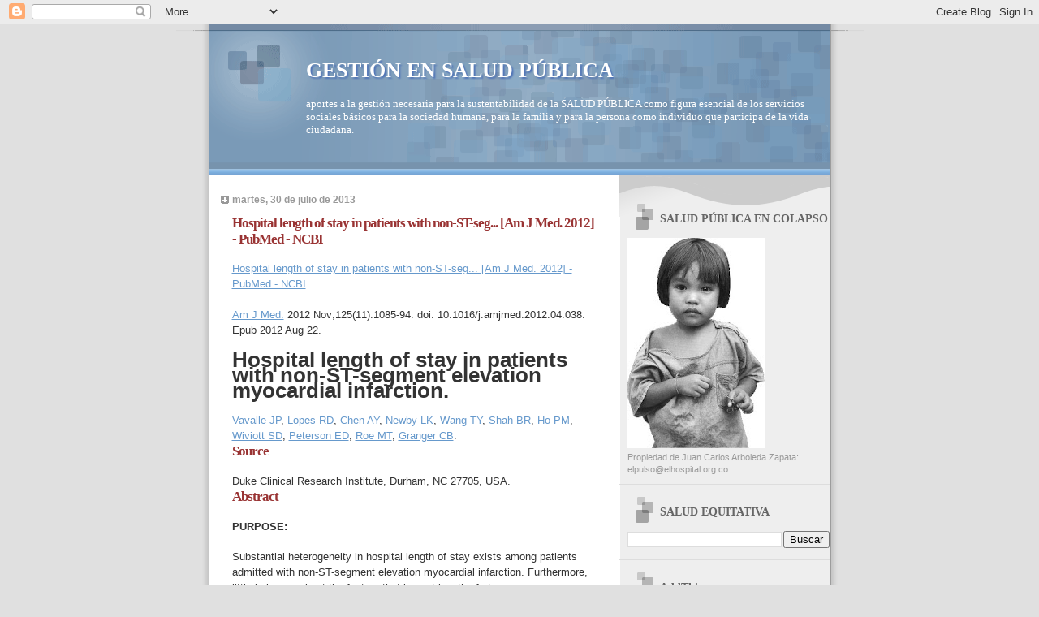

--- FILE ---
content_type: text/html; charset=UTF-8
request_url: https://saludequitativa.blogspot.com/2013/07/hospital-length-of-stay-in-patients.html
body_size: 27923
content:
<!DOCTYPE html>
<html dir='ltr'>
<head>
<link href='https://www.blogger.com/static/v1/widgets/2944754296-widget_css_bundle.css' rel='stylesheet' type='text/css'/>
<meta content='text/html; charset=UTF-8' http-equiv='Content-Type'/>
<meta content='blogger' name='generator'/>
<link href='https://saludequitativa.blogspot.com/favicon.ico' rel='icon' type='image/x-icon'/>
<link href='https://saludequitativa.blogspot.com/2013/07/hospital-length-of-stay-in-patients.html' rel='canonical'/>
<link rel="alternate" type="application/atom+xml" title="GESTIÓN EN SALUD PÚBLICA - Atom" href="https://saludequitativa.blogspot.com/feeds/posts/default" />
<link rel="alternate" type="application/rss+xml" title="GESTIÓN EN SALUD PÚBLICA - RSS" href="https://saludequitativa.blogspot.com/feeds/posts/default?alt=rss" />
<link rel="service.post" type="application/atom+xml" title="GESTIÓN EN SALUD PÚBLICA - Atom" href="https://www.blogger.com/feeds/4376469832659547211/posts/default" />

<link rel="alternate" type="application/atom+xml" title="GESTIÓN EN SALUD PÚBLICA - Atom" href="https://saludequitativa.blogspot.com/feeds/1092265774902799857/comments/default" />
<!--Can't find substitution for tag [blog.ieCssRetrofitLinks]-->
<meta content='https://saludequitativa.blogspot.com/2013/07/hospital-length-of-stay-in-patients.html' property='og:url'/>
<meta content='Hospital length of stay in patients with non-ST-seg... [Am J Med. 2012] - PubMed - NCBI' property='og:title'/>
<meta content='Hospital length of stay in patients with non-ST-seg... [Am J Med. 2012] - PubMed - NCBI   Am J Med.  2012 Nov;125(11):1085-94. doi: 10.1016/...' property='og:description'/>
<title>GESTIÓN EN SALUD PÚBLICA: Hospital length of stay in patients with non-ST-seg... [Am J Med. 2012] - PubMed - NCBI</title>
<style id='page-skin-1' type='text/css'><!--
/*
* Blogger Template Style
* Name:     TicTac (Blueberry)
* Date:     1 March 2004
* Updated by: Blogger Team
*/
/* ---( page defaults )--- */
body {
margin: 0;
padding: 0;
font-size: small;
text-align: center;
color: #333333;
background: #e0e0e0;
}
blockquote {
margin-top: 0;
margin-right: 0;
margin-bottom: 0;
margin-left: 30px;
padding-top: 10px;
padding-right: 0;
padding-bottom: 0;
padding-left: 20px;
font-size: 88%;
line-height: 1.5em;
color: #666;
background: url(https://resources.blogblog.com/blogblog/data/tictac_blue/quotes.gif) no-repeat top left;
}
blockquote p {
margin-top: 0;
}
abbr, acronym {
cursor: help;
font-style: normal;
border-bottom: 1px dotted;
}
code {
color: #996666;
}
hr {
display: none;
}
img {
border: none;
}
/* unordered list style */
ul {
list-style: none;
margin-left: 10px;
padding: 0;
}
li {
list-style: none;
padding-left: 14px;
margin-bottom: 3px;
background: url(https://resources.blogblog.com/blogblog/data/tictac_blue/tictac_blue.gif) no-repeat left 6px;
}
/* links */
a:link {
color: #6699cc;
}
a:visited {
color: #666699;
}
a:hover {
color: #5B739C;
}
a:active {
color: #5B739C;
text-decoration: none;
}
/* ---( layout structure )---*/
#outer-wrapper {
width: 847px;
margin: 0px auto 0;
text-align: left;
font: normal normal 100% Verdana, sans-serif;
background: url(https://resources.blogblog.com/blogblog/data/tictac_blue/tile_left.gif) repeat-y;
}
#content-wrapper {
margin-left: 42px; /* to avoid the border image */
width: 763px;
}
#main {
float: left;
width: 460px;
margin-top: 20px;
margin-right: 0;
margin-bottom: 0;
margin-left: 0;
padding-top: 0;
padding-right: 0;
padding-bottom: 0;
padding-left: 1em;
line-height: 1.5em;
word-wrap: break-word; /* fix for long text breaking sidebar float in IE */
overflow: hidden;     /* fix for long non-text content breaking IE sidebar float */
}
#sidebar {
float: right;
width: 259px;
padding-top: 20px;
padding-right: 0px;
padding-bottom: 0;
padding-left: 0;
font-size: 85%;
line-height: 1.4em;
color: #999999;
background: url(https://resources.blogblog.com/blogblog/data/tictac_blue/sidebar_bg.gif) no-repeat left top;
word-wrap: break-word; /* fix for long text breaking sidebar float in IE */
overflow: hidden;     /* fix for long non-text content breaking IE sidebar float */
}
/* ---( header and site name )--- */
#header-wrapper {
margin: 0;
padding: 0;
font: normal normal 100% 'Lucida Grande','Trebuchet MS';
background: #e0e0e0 url(https://resources.blogblog.com/blogblog/data/tictac_blue/top_div_blue_left.gif) no-repeat left top;
}
#header {
margin: 0;
padding-top: 25px;
padding-right: 60px;
padding-bottom: 35px;
padding-left: 160px;
color: #FFFFFF;
background: url(https://resources.blogblog.com/blogblog/data/tictac_blue/top_h1.gif) no-repeat bottom left;
}
#header h1 {
font-size: 200%;
text-shadow: #4F73B6 2px 2px 2px;
}
#header h1 a {
text-decoration: none;
color: #FFFFFF;
}
#header h1 a:hover {
color: #eee;
}
/* ---( main column )--- */
h2.date-header {
margin-top: 0;
padding-left: 14px;
font-size: 90%;
color: #999999;
background: url(https://resources.blogblog.com/blogblog/data/tictac_blue/date_icon_blue.gif) no-repeat left 50%;
}
.post h3 {
margin-top: 0;
font: normal bold 130% 'Lucida Grande','Trebuchet MS';
letter-spacing: -1px;
color: #993333;
}
.post {
margin-top: 0;
margin-right: 0;
margin-bottom: 1.5em;
margin-left: 0;
padding-top: 0;
padding-right: 0;
padding-bottom: 1.5em;
padding-left: 14px;
border-bottom: 1px solid #ddd;
}
.post h3 a,
.post h3 a:visited {
color: #993333;
text-decoration: none;
}
.post-footer {
margin: 0;
padding-top: 0;
padding-right: 0;
padding-bottom: 0;
padding-left: 14px;
font-size: 88%;
color: #999999;
background: url(https://resources.blogblog.com/blogblog/data/tictac_blue/tictac_grey.gif) no-repeat left 8px;
}
.post img, table.tr-caption-container {
padding: 6px;
border-top: 1px solid #ddd;
border-left: 1px solid #ddd;
border-bottom: 1px solid #c0c0c0;
border-right: 1px solid #c0c0c0;
}
.tr-caption-container img {
border: none;
padding: 0;
}
.feed-links {
clear: both;
line-height: 2.5em;
}
#blog-pager-newer-link {
float: left;
}
#blog-pager-older-link {
float: right;
}
#blog-pager {
text-align: center;
}
/* comment styles */
#comments {
padding: 10px 10px 0px 10px;
font-size: 85%;
line-height: 1.5em;
color: #666;
background: #eee url(https://resources.blogblog.com/blogblog/data/tictac_blue/comments_curve.gif) no-repeat top left;
}
#comments h4 {
margin-top: 20px;
margin-right: 0;
margin-bottom: 15px;
margin-left: 0;
padding-top: 8px;
padding-right: 0;
padding-bottom: 0;
padding-left: 40px;
font-family: "Lucida Grande", "Trebuchet MS";
font-size: 130%;
color: #666;
background: url(https://resources.blogblog.com/blogblog/data/tictac_blue/bubbles.gif) no-repeat 10px 0;
height: 29px !important; /* for most browsers */
height /**/:37px; /* for IE5/Win */
}
#comments ul {
margin-left: 0;
}
#comments li {
background: none;
padding-left: 0;
}
.comment-body {
padding-top: 0;
padding-right: 10px;
padding-bottom: 0;
padding-left: 25px;
background: url(https://resources.blogblog.com/blogblog/data/tictac_blue/tictac_blue.gif) no-repeat 10px 5px;
}
.comment-body p {
margin-bottom: 0;
}
.comment-author {
margin-top: 4px;
margin-right: 0;
margin-bottom: 0;
margin-left: 0;
padding-top: 0;
padding-right: 10px;
padding-bottom: 0;
padding-left: 60px;
color: #999;
background: url(https://resources.blogblog.com/blogblog/data/tictac_blue/comment_arrow_blue.gif) no-repeat 44px 2px;
}
.comment-footer {
border-bottom: 1px solid #ddd;
padding-bottom: 1em;
}
.deleted-comment {
font-style:italic;
color:gray;
}
/* ---( sidebar )--- */
.sidebar h2 {
margin-top: 0;
margin-right: 0;
margin-bottom: 0;
margin-left: 0;
padding-top: 25px;
padding-right: 0;
padding-bottom: 0;
padding-left: 40px;
font: normal bold 130% 'Lucida Grande','Trebuchet MS';
color: #666666;
height: 32px;
background: url(https://resources.blogblog.com/blogblog/data/tictac_blue/sidebar_icon.gif) no-repeat 10px 15px;
height: 32px !important; /* for most browsers */
height /**/:57px; /* for IE5/Win */
}
.sidebar .widget {
margin: 0;
padding-top: 0;
padding-right: 0;
padding-bottom: 10px;
padding-left: 10px;
border-bottom: 1px solid #ddd;
}
.sidebar li {
background: url(https://resources.blogblog.com/blogblog/data/tictac_blue/tictac_blue.gif) no-repeat left 5px;
}
.profile-textblock {
clear: both;
margin-left: 0;
}
.profile-img {
float: left;
margin-top: 0;
margin-right: 5px;
margin-bottom: 5px;
margin-left: 0;
border: 1px solid #ddd;
padding: 4px;
}
/* ---( footer )--- */
.clear { /* to fix IE6 padding-top issue */
clear: both;
}
#footer-wrapper {
margin: 0;
padding-top: 0;
padding-right: 0;
padding-bottom: 9px;
padding-left: 0;
font-size: 85%;
color: #ddd;
background: url(https://resources.blogblog.com/blogblog/data/tictac_blue/bottom_sill.gif) no-repeat bottom left;
}
#footer {
margin: 0;
padding-top: 20px;
padding-right: 320px;
padding-bottom: 20px;
padding-left: 95px;
background: url(https://resources.blogblog.com/blogblog/data/tictac_blue/bottom_sash_left.gif) no-repeat top left;
}
/** Page structure tweaks for layout editor wireframe */
body#layout #outer-wrapper,
body#layout #main,
body#layout #sidebar {
padding-top: 0;
margin-top: 0;
}
body#layout #outer-wrapper,
body#layout #content-wrapper {
width: 740px;
}
body#layout #sidebar {
margin-right: 0;
margin-bottom: 1em;
}
body#layout #header,
body#layout #footer,
body#layout #main {
padding: 0;
}
body#layout #content-wrapper {
margin: 0px;
}

--></style>
<link href='https://www.blogger.com/dyn-css/authorization.css?targetBlogID=4376469832659547211&amp;zx=65bc20bc-b10b-4996-a220-c4cbd6650be3' media='none' onload='if(media!=&#39;all&#39;)media=&#39;all&#39;' rel='stylesheet'/><noscript><link href='https://www.blogger.com/dyn-css/authorization.css?targetBlogID=4376469832659547211&amp;zx=65bc20bc-b10b-4996-a220-c4cbd6650be3' rel='stylesheet'/></noscript>
<meta name='google-adsense-platform-account' content='ca-host-pub-1556223355139109'/>
<meta name='google-adsense-platform-domain' content='blogspot.com'/>

<!-- data-ad-client=ca-pub-1755157453017477 -->

</head>
<body>
<div class='navbar section' id='navbar'><div class='widget Navbar' data-version='1' id='Navbar1'><script type="text/javascript">
    function setAttributeOnload(object, attribute, val) {
      if(window.addEventListener) {
        window.addEventListener('load',
          function(){ object[attribute] = val; }, false);
      } else {
        window.attachEvent('onload', function(){ object[attribute] = val; });
      }
    }
  </script>
<div id="navbar-iframe-container"></div>
<script type="text/javascript" src="https://apis.google.com/js/platform.js"></script>
<script type="text/javascript">
      gapi.load("gapi.iframes:gapi.iframes.style.bubble", function() {
        if (gapi.iframes && gapi.iframes.getContext) {
          gapi.iframes.getContext().openChild({
              url: 'https://www.blogger.com/navbar/4376469832659547211?po\x3d1092265774902799857\x26origin\x3dhttps://saludequitativa.blogspot.com',
              where: document.getElementById("navbar-iframe-container"),
              id: "navbar-iframe"
          });
        }
      });
    </script><script type="text/javascript">
(function() {
var script = document.createElement('script');
script.type = 'text/javascript';
script.src = '//pagead2.googlesyndication.com/pagead/js/google_top_exp.js';
var head = document.getElementsByTagName('head')[0];
if (head) {
head.appendChild(script);
}})();
</script>
</div></div>
<div id='outer-wrapper'><div id='wrap2'>
<!-- skip links for text browsers -->
<span id='skiplinks' style='display:none;'>
<a href='#main'>skip to main </a> |
      <a href='#sidebar'>skip to sidebar</a>
</span>
<div id='header-wrapper'>
<div class='header section' id='header'><div class='widget Header' data-version='1' id='Header1'>
<div id='header-inner'>
<div class='titlewrapper'>
<h1 class='title'>
<a href='https://saludequitativa.blogspot.com/'>
GESTIÓN EN SALUD PÚBLICA
</a>
</h1>
</div>
<div class='descriptionwrapper'>
<p class='description'><span>aportes a la gestión necesaria para la sustentabilidad de la SALUD PÚBLICA como figura esencial de los servicios sociales básicos para la sociedad humana, para la familia y para la persona como individuo que participa de la vida ciudadana.</span></p>
</div>
</div>
</div></div>
</div>
<div id='content-wrapper'>
<div id='crosscol-wrapper' style='text-align:center'>
<div class='crosscol no-items section' id='crosscol'></div>
</div>
<div id='main-wrapper'>
<div class='main section' id='main'><div class='widget Blog' data-version='1' id='Blog1'>
<div class='blog-posts hfeed'>

          <div class="date-outer">
        
<h2 class='date-header'><span>martes, 30 de julio de 2013</span></h2>

          <div class="date-posts">
        
<div class='post-outer'>
<div class='post hentry uncustomized-post-template' itemprop='blogPost' itemscope='itemscope' itemtype='http://schema.org/BlogPosting'>
<meta content='4376469832659547211' itemprop='blogId'/>
<meta content='1092265774902799857' itemprop='postId'/>
<a name='1092265774902799857'></a>
<h3 class='post-title entry-title' itemprop='name'>
Hospital length of stay in patients with non-ST-seg... [Am J Med. 2012] - PubMed - NCBI
</h3>
<div class='post-header'>
<div class='post-header-line-1'></div>
</div>
<div class='post-body entry-content' id='post-body-1092265774902799857' itemprop='description articleBody'>
<a href="http://www.ncbi.nlm.nih.gov/pubmed/22921886">Hospital length of stay in patients with non-ST-seg... [Am J Med. 2012] - PubMed - NCBI</a><br />
<br />
<div class="cit"><span role="menubar"><a href="http://www.ncbi.nlm.nih.gov/pubmed/22921886#" role="menuitem" title="The American journal of medicine.">Am J Med.</a></span> 2012 Nov;125(11):1085-94. doi: 10.1016/j.amjmed.2012.04.038. Epub  2012 Aug 22.</div><h1>Hospital length of stay in patients with non-ST-segment elevation myocardial infarction.</h1><div class="auths"><a href="http://www.ncbi.nlm.nih.gov/pubmed?term=Vavalle%20JP%5BAuthor%5D&amp;cauthor=true&amp;cauthor_uid=22921886">Vavalle JP</a>, <a href="http://www.ncbi.nlm.nih.gov/pubmed?term=Lopes%20RD%5BAuthor%5D&amp;cauthor=true&amp;cauthor_uid=22921886">Lopes RD</a>, <a href="http://www.ncbi.nlm.nih.gov/pubmed?term=Chen%20AY%5BAuthor%5D&amp;cauthor=true&amp;cauthor_uid=22921886">Chen AY</a>, <a href="http://www.ncbi.nlm.nih.gov/pubmed?term=Newby%20LK%5BAuthor%5D&amp;cauthor=true&amp;cauthor_uid=22921886">Newby LK</a>, <a href="http://www.ncbi.nlm.nih.gov/pubmed?term=Wang%20TY%5BAuthor%5D&amp;cauthor=true&amp;cauthor_uid=22921886">Wang TY</a>, <a href="http://www.ncbi.nlm.nih.gov/pubmed?term=Shah%20BR%5BAuthor%5D&amp;cauthor=true&amp;cauthor_uid=22921886">Shah BR</a>, <a href="http://www.ncbi.nlm.nih.gov/pubmed?term=Ho%20PM%5BAuthor%5D&amp;cauthor=true&amp;cauthor_uid=22921886">Ho PM</a>, <a href="http://www.ncbi.nlm.nih.gov/pubmed?term=Wiviott%20SD%5BAuthor%5D&amp;cauthor=true&amp;cauthor_uid=22921886">Wiviott SD</a>, <a href="http://www.ncbi.nlm.nih.gov/pubmed?term=Peterson%20ED%5BAuthor%5D&amp;cauthor=true&amp;cauthor_uid=22921886">Peterson ED</a>, <a href="http://www.ncbi.nlm.nih.gov/pubmed?term=Roe%20MT%5BAuthor%5D&amp;cauthor=true&amp;cauthor_uid=22921886">Roe MT</a>, <a href="http://www.ncbi.nlm.nih.gov/pubmed?term=Granger%20CB%5BAuthor%5D&amp;cauthor=true&amp;cauthor_uid=22921886">Granger CB</a>.</div><div class="aff"><h3 class="label">Source</h3>Duke Clinical Research Institute, Durham, NC 27705, USA.</div><div class="abstr"><h3>Abstract</h3><div class=""><h4>PURPOSE: </h4>Substantial  heterogeneity in hospital length of stay exists among patients admitted  with non-ST-segment elevation myocardial infarction. Furthermore,  little is known about the factors that impact length of stay.<br />
<h4>METHODS: </h4>We  examined 39,107 non-ST-segment elevation myocardial infarction patients  admitted to 351 Acute Coronary Treatment Intervention Outcomes Network  Registry-Get With The Guidelines hospitals from January 1, 2007-March  31, 2009 who underwent cardiac catheterization and survived to  discharge. Length of stay was categorized into 4 groups (&#8804;2, 3-4, 5-7,  and &#8805;8 days), where prolonged length of stay was defined as &gt;4 days.<br />
<h4>RESULTS: </h4>The  overall median (25(th), 75(th)) length of stay was 3 (2, 5) days.  Patients with a length of stay of &gt;2 days were older with more  comorbidities, but were less likely to receive evidence-based therapies  or percutaneous coronary intervention. Among the factors associated with  prolonged length of stay &gt;4 days were delay to cardiac  catheterization &gt;48 hours, heart failure or shock on admission,  female sex, insurance type, and admission to the hospital on a Friday  afternoon or evening. Hospital characteristics such as academic versus  nonacademic or urban versus rural setting, were not associated with  prolonged length of stay.<br />
<h4>CONCLUSION: </h4>Patients with  longer length of stay have more comorbidities and in-hospital  complications, yet paradoxically, are less often treated with  evidence-based medications and are less likely to receive percutaneous  coronary intervention. Hospital admission on a Friday afternoon or  evening and delays to catheterization appear to significantly impact  length of stay. A better understanding of factors associated with length  of stay in patients with non-ST-segment elevation myocardial infarction  is needed to promote safe and early discharge in an era of increasingly  restrictive <span class="highlight">health</span> <span class="highlight">care</span> resources.<br />
Copyright &#169; 2012 Elsevier Inc. All rights reserved.</div></div><dl class="rprtid"><dt>PMID:</dt>
<dd>22921886</dd><dd> [PubMed - indexed for MEDLINE] </dd></dl>
<div style='clear: both;'></div>
</div>
<div class='post-footer'>
<div class='post-footer-line post-footer-line-1'>
<span class='post-author vcard'>
Publicado por
<span class='fn' itemprop='author' itemscope='itemscope' itemtype='http://schema.org/Person'>
<meta content='https://www.blogger.com/profile/07311128648250676366' itemprop='url'/>
<a class='g-profile' href='https://www.blogger.com/profile/07311128648250676366' rel='author' title='author profile'>
<span itemprop='name'>salud equitativa</span>
</a>
</span>
</span>
<span class='post-timestamp'>
en
<meta content='https://saludequitativa.blogspot.com/2013/07/hospital-length-of-stay-in-patients.html' itemprop='url'/>
<a class='timestamp-link' href='https://saludequitativa.blogspot.com/2013/07/hospital-length-of-stay-in-patients.html' rel='bookmark' title='permanent link'><abbr class='published' itemprop='datePublished' title='2013-07-30T06:27:00-07:00'>6:27</abbr></a>
</span>
<span class='post-comment-link'>
</span>
<span class='post-icons'>
<span class='item-control blog-admin pid-488937292'>
<a href='https://www.blogger.com/post-edit.g?blogID=4376469832659547211&postID=1092265774902799857&from=pencil' title='Editar entrada'>
<img alt='' class='icon-action' height='18' src='https://resources.blogblog.com/img/icon18_edit_allbkg.gif' width='18'/>
</a>
</span>
</span>
<div class='post-share-buttons goog-inline-block'>
</div>
</div>
<div class='post-footer-line post-footer-line-2'>
<span class='post-labels'>
</span>
</div>
<div class='post-footer-line post-footer-line-3'>
<span class='post-location'>
</span>
</div>
</div>
</div>
<div class='comments' id='comments'>
<a name='comments'></a>
<h4>No hay comentarios:</h4>
<div id='Blog1_comments-block-wrapper'>
<dl class='avatar-comment-indent' id='comments-block'>
</dl>
</div>
<p class='comment-footer'>
<a href='https://www.blogger.com/comment/fullpage/post/4376469832659547211/1092265774902799857' onclick=''>Publicar un comentario</a>
</p>
</div>
</div>
<div class='inline-ad'>
<script type="text/javascript"><!--
google_ad_client="pub-1755157453017477";
google_ad_host="pub-1556223355139109";
google_ad_width=300;
google_ad_height=250;
google_ad_format="300x250_as";
google_ad_type="text_image";
google_ad_host_channel="0001+S0009+L0007";
google_color_border="FFFFFF";
google_color_bg="FFFFFF";
google_color_link="333333";
google_color_url="993333";
google_color_text="999999";
//--></script>
<script type="text/javascript" src="//pagead2.googlesyndication.com/pagead/show_ads.js">
</script>
</div>

        </div></div>
      
</div>
<div class='blog-pager' id='blog-pager'>
<span id='blog-pager-newer-link'>
<a class='blog-pager-newer-link' href='https://saludequitativa.blogspot.com/2013/07/three-things-to-know-about-health.html' id='Blog1_blog-pager-newer-link' title='Entrada más reciente'>Entrada más reciente</a>
</span>
<span id='blog-pager-older-link'>
<a class='blog-pager-older-link' href='https://saludequitativa.blogspot.com/2013/07/demographics-and-perioperative-outcom.html' id='Blog1_blog-pager-older-link' title='Entrada antigua'>Entrada antigua</a>
</span>
<a class='home-link' href='https://saludequitativa.blogspot.com/'>Inicio</a>
</div>
<div class='clear'></div>
<div class='post-feeds'>
<div class='feed-links'>
Suscribirse a:
<a class='feed-link' href='https://saludequitativa.blogspot.com/feeds/1092265774902799857/comments/default' target='_blank' type='application/atom+xml'>Enviar comentarios (Atom)</a>
</div>
</div>
</div></div>
</div>
<div id='sidebar-wrapper'>
<div class='sidebar section' id='sidebar'><div class='widget Image' data-version='1' id='Image1'>
<h2>SALUD PÚBLICA EN COLAPSO</h2>
<div class='widget-content'>
<a href='http://saludequitativa.blogspot.com'>
<img alt='SALUD PÚBLICA EN COLAPSO' height='259' id='Image1_img' src='https://blogger.googleusercontent.com/img/b/R29vZ2xl/AVvXsEjzHLrlGXViAFLyvyi3ewNhXpyDILtygd_-zwkdX1bAqdgA8Hn7aaGRDDSWr8OUPphGtYpEkWajmwWVytdpovd5Bg2Mm5lGngZUomTDQfqoP8XHWgeEW6uhQdDz-8WWAKIYCsA-I0vwFng/s259/nino.jpg' width='169'/>
</a>
<br/>
<span class='caption'>Propiedad de Juan Carlos Arboleda Zapata: elpulso@elhospital.org.co</span>
</div>
<div class='clear'></div>
</div><div class='widget BlogSearch' data-version='1' id='BlogSearch1'>
<h2 class='title'>SALUD EQUITATIVA</h2>
<div class='widget-content'>
<div id='BlogSearch1_form'>
<form action='https://saludequitativa.blogspot.com/search' class='gsc-search-box' target='_top'>
<table cellpadding='0' cellspacing='0' class='gsc-search-box'>
<tbody>
<tr>
<td class='gsc-input'>
<input autocomplete='off' class='gsc-input' name='q' size='10' title='search' type='text' value=''/>
</td>
<td class='gsc-search-button'>
<input class='gsc-search-button' title='search' type='submit' value='Buscar'/>
</td>
</tr>
</tbody>
</table>
</form>
</div>
</div>
<div class='clear'></div>
</div><div class='widget HTML' data-version='1' id='HTML10'>
<h2 class='title'>AddThis</h2>
<div class='widget-content'>
<div><a class="addthis_button" href="http://www.addthis.com/bookmark.php?v=250&amp;username=cerasale"><img src="https://lh3.googleusercontent.com/blogger_img_proxy/AEn0k_ui1Mg9hscNHf9q_InJee0g4yr6vjwKj3iPfdO8s1mxYpSFpZ_lJ88W-HPwhRpNk-5Z0WeJe5jFZu9joY79yJQsRRFNsxiE2v319NLetieTbXOVgPAzLg=s0-d" width="125" height="16" alt="Bookmark and Share" style="border:0"></a><script type="text/javascript" src="//s7.addthis.com/js/250/addthis_widget.js#username=cerasale"></script></div>
</div>
<div class='clear'></div>
</div><div class='widget Translate' data-version='1' id='Translate1'>
<h2 class='title'>Translate</h2>
<div id='google_translate_element'></div>
<script>
    function googleTranslateElementInit() {
      new google.translate.TranslateElement({
        pageLanguage: 'es',
        autoDisplay: 'true',
        layout: google.translate.TranslateElement.InlineLayout.VERTICAL
      }, 'google_translate_element');
    }
  </script>
<script src='//translate.google.com/translate_a/element.js?cb=googleTranslateElementInit'></script>
<div class='clear'></div>
</div><div class='widget BlogArchive' data-version='1' id='BlogArchive1'>
<h2>Archivo del blog</h2>
<div class='widget-content'>
<div id='ArchiveList'>
<div id='BlogArchive1_ArchiveList'>
<ul class='hierarchy'>
<li class='archivedate collapsed'>
<a class='toggle' href='javascript:void(0)'>
<span class='zippy'>

        &#9658;&#160;
      
</span>
</a>
<a class='post-count-link' href='https://saludequitativa.blogspot.com/2026/'>
2026
</a>
<span class='post-count' dir='ltr'>(681)</span>
<ul class='hierarchy'>
<li class='archivedate collapsed'>
<a class='toggle' href='javascript:void(0)'>
<span class='zippy'>

        &#9658;&#160;
      
</span>
</a>
<a class='post-count-link' href='https://saludequitativa.blogspot.com/2026/02/'>
febrero
</a>
<span class='post-count' dir='ltr'>(40)</span>
</li>
</ul>
<ul class='hierarchy'>
<li class='archivedate collapsed'>
<a class='toggle' href='javascript:void(0)'>
<span class='zippy'>

        &#9658;&#160;
      
</span>
</a>
<a class='post-count-link' href='https://saludequitativa.blogspot.com/2026/01/'>
enero
</a>
<span class='post-count' dir='ltr'>(641)</span>
</li>
</ul>
</li>
</ul>
<ul class='hierarchy'>
<li class='archivedate collapsed'>
<a class='toggle' href='javascript:void(0)'>
<span class='zippy'>

        &#9658;&#160;
      
</span>
</a>
<a class='post-count-link' href='https://saludequitativa.blogspot.com/2025/'>
2025
</a>
<span class='post-count' dir='ltr'>(7271)</span>
<ul class='hierarchy'>
<li class='archivedate collapsed'>
<a class='toggle' href='javascript:void(0)'>
<span class='zippy'>

        &#9658;&#160;
      
</span>
</a>
<a class='post-count-link' href='https://saludequitativa.blogspot.com/2025/12/'>
diciembre
</a>
<span class='post-count' dir='ltr'>(599)</span>
</li>
</ul>
<ul class='hierarchy'>
<li class='archivedate collapsed'>
<a class='toggle' href='javascript:void(0)'>
<span class='zippy'>

        &#9658;&#160;
      
</span>
</a>
<a class='post-count-link' href='https://saludequitativa.blogspot.com/2025/11/'>
noviembre
</a>
<span class='post-count' dir='ltr'>(595)</span>
</li>
</ul>
<ul class='hierarchy'>
<li class='archivedate collapsed'>
<a class='toggle' href='javascript:void(0)'>
<span class='zippy'>

        &#9658;&#160;
      
</span>
</a>
<a class='post-count-link' href='https://saludequitativa.blogspot.com/2025/10/'>
octubre
</a>
<span class='post-count' dir='ltr'>(630)</span>
</li>
</ul>
<ul class='hierarchy'>
<li class='archivedate collapsed'>
<a class='toggle' href='javascript:void(0)'>
<span class='zippy'>

        &#9658;&#160;
      
</span>
</a>
<a class='post-count-link' href='https://saludequitativa.blogspot.com/2025/09/'>
septiembre
</a>
<span class='post-count' dir='ltr'>(614)</span>
</li>
</ul>
<ul class='hierarchy'>
<li class='archivedate collapsed'>
<a class='toggle' href='javascript:void(0)'>
<span class='zippy'>

        &#9658;&#160;
      
</span>
</a>
<a class='post-count-link' href='https://saludequitativa.blogspot.com/2025/08/'>
agosto
</a>
<span class='post-count' dir='ltr'>(650)</span>
</li>
</ul>
<ul class='hierarchy'>
<li class='archivedate collapsed'>
<a class='toggle' href='javascript:void(0)'>
<span class='zippy'>

        &#9658;&#160;
      
</span>
</a>
<a class='post-count-link' href='https://saludequitativa.blogspot.com/2025/07/'>
julio
</a>
<span class='post-count' dir='ltr'>(616)</span>
</li>
</ul>
<ul class='hierarchy'>
<li class='archivedate collapsed'>
<a class='toggle' href='javascript:void(0)'>
<span class='zippy'>

        &#9658;&#160;
      
</span>
</a>
<a class='post-count-link' href='https://saludequitativa.blogspot.com/2025/06/'>
junio
</a>
<span class='post-count' dir='ltr'>(572)</span>
</li>
</ul>
<ul class='hierarchy'>
<li class='archivedate collapsed'>
<a class='toggle' href='javascript:void(0)'>
<span class='zippy'>

        &#9658;&#160;
      
</span>
</a>
<a class='post-count-link' href='https://saludequitativa.blogspot.com/2025/05/'>
mayo
</a>
<span class='post-count' dir='ltr'>(630)</span>
</li>
</ul>
<ul class='hierarchy'>
<li class='archivedate collapsed'>
<a class='toggle' href='javascript:void(0)'>
<span class='zippy'>

        &#9658;&#160;
      
</span>
</a>
<a class='post-count-link' href='https://saludequitativa.blogspot.com/2025/04/'>
abril
</a>
<span class='post-count' dir='ltr'>(628)</span>
</li>
</ul>
<ul class='hierarchy'>
<li class='archivedate collapsed'>
<a class='toggle' href='javascript:void(0)'>
<span class='zippy'>

        &#9658;&#160;
      
</span>
</a>
<a class='post-count-link' href='https://saludequitativa.blogspot.com/2025/03/'>
marzo
</a>
<span class='post-count' dir='ltr'>(587)</span>
</li>
</ul>
<ul class='hierarchy'>
<li class='archivedate collapsed'>
<a class='toggle' href='javascript:void(0)'>
<span class='zippy'>

        &#9658;&#160;
      
</span>
</a>
<a class='post-count-link' href='https://saludequitativa.blogspot.com/2025/02/'>
febrero
</a>
<span class='post-count' dir='ltr'>(560)</span>
</li>
</ul>
<ul class='hierarchy'>
<li class='archivedate collapsed'>
<a class='toggle' href='javascript:void(0)'>
<span class='zippy'>

        &#9658;&#160;
      
</span>
</a>
<a class='post-count-link' href='https://saludequitativa.blogspot.com/2025/01/'>
enero
</a>
<span class='post-count' dir='ltr'>(590)</span>
</li>
</ul>
</li>
</ul>
<ul class='hierarchy'>
<li class='archivedate collapsed'>
<a class='toggle' href='javascript:void(0)'>
<span class='zippy'>

        &#9658;&#160;
      
</span>
</a>
<a class='post-count-link' href='https://saludequitativa.blogspot.com/2024/'>
2024
</a>
<span class='post-count' dir='ltr'>(7234)</span>
<ul class='hierarchy'>
<li class='archivedate collapsed'>
<a class='toggle' href='javascript:void(0)'>
<span class='zippy'>

        &#9658;&#160;
      
</span>
</a>
<a class='post-count-link' href='https://saludequitativa.blogspot.com/2024/12/'>
diciembre
</a>
<span class='post-count' dir='ltr'>(604)</span>
</li>
</ul>
<ul class='hierarchy'>
<li class='archivedate collapsed'>
<a class='toggle' href='javascript:void(0)'>
<span class='zippy'>

        &#9658;&#160;
      
</span>
</a>
<a class='post-count-link' href='https://saludequitativa.blogspot.com/2024/11/'>
noviembre
</a>
<span class='post-count' dir='ltr'>(602)</span>
</li>
</ul>
<ul class='hierarchy'>
<li class='archivedate collapsed'>
<a class='toggle' href='javascript:void(0)'>
<span class='zippy'>

        &#9658;&#160;
      
</span>
</a>
<a class='post-count-link' href='https://saludequitativa.blogspot.com/2024/10/'>
octubre
</a>
<span class='post-count' dir='ltr'>(545)</span>
</li>
</ul>
<ul class='hierarchy'>
<li class='archivedate collapsed'>
<a class='toggle' href='javascript:void(0)'>
<span class='zippy'>

        &#9658;&#160;
      
</span>
</a>
<a class='post-count-link' href='https://saludequitativa.blogspot.com/2024/09/'>
septiembre
</a>
<span class='post-count' dir='ltr'>(602)</span>
</li>
</ul>
<ul class='hierarchy'>
<li class='archivedate collapsed'>
<a class='toggle' href='javascript:void(0)'>
<span class='zippy'>

        &#9658;&#160;
      
</span>
</a>
<a class='post-count-link' href='https://saludequitativa.blogspot.com/2024/08/'>
agosto
</a>
<span class='post-count' dir='ltr'>(675)</span>
</li>
</ul>
<ul class='hierarchy'>
<li class='archivedate collapsed'>
<a class='toggle' href='javascript:void(0)'>
<span class='zippy'>

        &#9658;&#160;
      
</span>
</a>
<a class='post-count-link' href='https://saludequitativa.blogspot.com/2024/07/'>
julio
</a>
<span class='post-count' dir='ltr'>(596)</span>
</li>
</ul>
<ul class='hierarchy'>
<li class='archivedate collapsed'>
<a class='toggle' href='javascript:void(0)'>
<span class='zippy'>

        &#9658;&#160;
      
</span>
</a>
<a class='post-count-link' href='https://saludequitativa.blogspot.com/2024/06/'>
junio
</a>
<span class='post-count' dir='ltr'>(565)</span>
</li>
</ul>
<ul class='hierarchy'>
<li class='archivedate collapsed'>
<a class='toggle' href='javascript:void(0)'>
<span class='zippy'>

        &#9658;&#160;
      
</span>
</a>
<a class='post-count-link' href='https://saludequitativa.blogspot.com/2024/05/'>
mayo
</a>
<span class='post-count' dir='ltr'>(615)</span>
</li>
</ul>
<ul class='hierarchy'>
<li class='archivedate collapsed'>
<a class='toggle' href='javascript:void(0)'>
<span class='zippy'>

        &#9658;&#160;
      
</span>
</a>
<a class='post-count-link' href='https://saludequitativa.blogspot.com/2024/04/'>
abril
</a>
<span class='post-count' dir='ltr'>(630)</span>
</li>
</ul>
<ul class='hierarchy'>
<li class='archivedate collapsed'>
<a class='toggle' href='javascript:void(0)'>
<span class='zippy'>

        &#9658;&#160;
      
</span>
</a>
<a class='post-count-link' href='https://saludequitativa.blogspot.com/2024/03/'>
marzo
</a>
<span class='post-count' dir='ltr'>(690)</span>
</li>
</ul>
<ul class='hierarchy'>
<li class='archivedate collapsed'>
<a class='toggle' href='javascript:void(0)'>
<span class='zippy'>

        &#9658;&#160;
      
</span>
</a>
<a class='post-count-link' href='https://saludequitativa.blogspot.com/2024/02/'>
febrero
</a>
<span class='post-count' dir='ltr'>(435)</span>
</li>
</ul>
<ul class='hierarchy'>
<li class='archivedate collapsed'>
<a class='toggle' href='javascript:void(0)'>
<span class='zippy'>

        &#9658;&#160;
      
</span>
</a>
<a class='post-count-link' href='https://saludequitativa.blogspot.com/2024/01/'>
enero
</a>
<span class='post-count' dir='ltr'>(675)</span>
</li>
</ul>
</li>
</ul>
<ul class='hierarchy'>
<li class='archivedate collapsed'>
<a class='toggle' href='javascript:void(0)'>
<span class='zippy'>

        &#9658;&#160;
      
</span>
</a>
<a class='post-count-link' href='https://saludequitativa.blogspot.com/2023/'>
2023
</a>
<span class='post-count' dir='ltr'>(7640)</span>
<ul class='hierarchy'>
<li class='archivedate collapsed'>
<a class='toggle' href='javascript:void(0)'>
<span class='zippy'>

        &#9658;&#160;
      
</span>
</a>
<a class='post-count-link' href='https://saludequitativa.blogspot.com/2023/12/'>
diciembre
</a>
<span class='post-count' dir='ltr'>(700)</span>
</li>
</ul>
<ul class='hierarchy'>
<li class='archivedate collapsed'>
<a class='toggle' href='javascript:void(0)'>
<span class='zippy'>

        &#9658;&#160;
      
</span>
</a>
<a class='post-count-link' href='https://saludequitativa.blogspot.com/2023/11/'>
noviembre
</a>
<span class='post-count' dir='ltr'>(745)</span>
</li>
</ul>
<ul class='hierarchy'>
<li class='archivedate collapsed'>
<a class='toggle' href='javascript:void(0)'>
<span class='zippy'>

        &#9658;&#160;
      
</span>
</a>
<a class='post-count-link' href='https://saludequitativa.blogspot.com/2023/10/'>
octubre
</a>
<span class='post-count' dir='ltr'>(660)</span>
</li>
</ul>
<ul class='hierarchy'>
<li class='archivedate collapsed'>
<a class='toggle' href='javascript:void(0)'>
<span class='zippy'>

        &#9658;&#160;
      
</span>
</a>
<a class='post-count-link' href='https://saludequitativa.blogspot.com/2023/09/'>
septiembre
</a>
<span class='post-count' dir='ltr'>(635)</span>
</li>
</ul>
<ul class='hierarchy'>
<li class='archivedate collapsed'>
<a class='toggle' href='javascript:void(0)'>
<span class='zippy'>

        &#9658;&#160;
      
</span>
</a>
<a class='post-count-link' href='https://saludequitativa.blogspot.com/2023/08/'>
agosto
</a>
<span class='post-count' dir='ltr'>(730)</span>
</li>
</ul>
<ul class='hierarchy'>
<li class='archivedate collapsed'>
<a class='toggle' href='javascript:void(0)'>
<span class='zippy'>

        &#9658;&#160;
      
</span>
</a>
<a class='post-count-link' href='https://saludequitativa.blogspot.com/2023/07/'>
julio
</a>
<span class='post-count' dir='ltr'>(620)</span>
</li>
</ul>
<ul class='hierarchy'>
<li class='archivedate collapsed'>
<a class='toggle' href='javascript:void(0)'>
<span class='zippy'>

        &#9658;&#160;
      
</span>
</a>
<a class='post-count-link' href='https://saludequitativa.blogspot.com/2023/06/'>
junio
</a>
<span class='post-count' dir='ltr'>(545)</span>
</li>
</ul>
<ul class='hierarchy'>
<li class='archivedate collapsed'>
<a class='toggle' href='javascript:void(0)'>
<span class='zippy'>

        &#9658;&#160;
      
</span>
</a>
<a class='post-count-link' href='https://saludequitativa.blogspot.com/2023/05/'>
mayo
</a>
<span class='post-count' dir='ltr'>(635)</span>
</li>
</ul>
<ul class='hierarchy'>
<li class='archivedate collapsed'>
<a class='toggle' href='javascript:void(0)'>
<span class='zippy'>

        &#9658;&#160;
      
</span>
</a>
<a class='post-count-link' href='https://saludequitativa.blogspot.com/2023/04/'>
abril
</a>
<span class='post-count' dir='ltr'>(635)</span>
</li>
</ul>
<ul class='hierarchy'>
<li class='archivedate collapsed'>
<a class='toggle' href='javascript:void(0)'>
<span class='zippy'>

        &#9658;&#160;
      
</span>
</a>
<a class='post-count-link' href='https://saludequitativa.blogspot.com/2023/03/'>
marzo
</a>
<span class='post-count' dir='ltr'>(635)</span>
</li>
</ul>
<ul class='hierarchy'>
<li class='archivedate collapsed'>
<a class='toggle' href='javascript:void(0)'>
<span class='zippy'>

        &#9658;&#160;
      
</span>
</a>
<a class='post-count-link' href='https://saludequitativa.blogspot.com/2023/02/'>
febrero
</a>
<span class='post-count' dir='ltr'>(545)</span>
</li>
</ul>
<ul class='hierarchy'>
<li class='archivedate collapsed'>
<a class='toggle' href='javascript:void(0)'>
<span class='zippy'>

        &#9658;&#160;
      
</span>
</a>
<a class='post-count-link' href='https://saludequitativa.blogspot.com/2023/01/'>
enero
</a>
<span class='post-count' dir='ltr'>(555)</span>
</li>
</ul>
</li>
</ul>
<ul class='hierarchy'>
<li class='archivedate collapsed'>
<a class='toggle' href='javascript:void(0)'>
<span class='zippy'>

        &#9658;&#160;
      
</span>
</a>
<a class='post-count-link' href='https://saludequitativa.blogspot.com/2022/'>
2022
</a>
<span class='post-count' dir='ltr'>(8039)</span>
<ul class='hierarchy'>
<li class='archivedate collapsed'>
<a class='toggle' href='javascript:void(0)'>
<span class='zippy'>

        &#9658;&#160;
      
</span>
</a>
<a class='post-count-link' href='https://saludequitativa.blogspot.com/2022/12/'>
diciembre
</a>
<span class='post-count' dir='ltr'>(656)</span>
</li>
</ul>
<ul class='hierarchy'>
<li class='archivedate collapsed'>
<a class='toggle' href='javascript:void(0)'>
<span class='zippy'>

        &#9658;&#160;
      
</span>
</a>
<a class='post-count-link' href='https://saludequitativa.blogspot.com/2022/11/'>
noviembre
</a>
<span class='post-count' dir='ltr'>(604)</span>
</li>
</ul>
<ul class='hierarchy'>
<li class='archivedate collapsed'>
<a class='toggle' href='javascript:void(0)'>
<span class='zippy'>

        &#9658;&#160;
      
</span>
</a>
<a class='post-count-link' href='https://saludequitativa.blogspot.com/2022/10/'>
octubre
</a>
<span class='post-count' dir='ltr'>(710)</span>
</li>
</ul>
<ul class='hierarchy'>
<li class='archivedate collapsed'>
<a class='toggle' href='javascript:void(0)'>
<span class='zippy'>

        &#9658;&#160;
      
</span>
</a>
<a class='post-count-link' href='https://saludequitativa.blogspot.com/2022/09/'>
septiembre
</a>
<span class='post-count' dir='ltr'>(641)</span>
</li>
</ul>
<ul class='hierarchy'>
<li class='archivedate collapsed'>
<a class='toggle' href='javascript:void(0)'>
<span class='zippy'>

        &#9658;&#160;
      
</span>
</a>
<a class='post-count-link' href='https://saludequitativa.blogspot.com/2022/08/'>
agosto
</a>
<span class='post-count' dir='ltr'>(622)</span>
</li>
</ul>
<ul class='hierarchy'>
<li class='archivedate collapsed'>
<a class='toggle' href='javascript:void(0)'>
<span class='zippy'>

        &#9658;&#160;
      
</span>
</a>
<a class='post-count-link' href='https://saludequitativa.blogspot.com/2022/07/'>
julio
</a>
<span class='post-count' dir='ltr'>(705)</span>
</li>
</ul>
<ul class='hierarchy'>
<li class='archivedate collapsed'>
<a class='toggle' href='javascript:void(0)'>
<span class='zippy'>

        &#9658;&#160;
      
</span>
</a>
<a class='post-count-link' href='https://saludequitativa.blogspot.com/2022/06/'>
junio
</a>
<span class='post-count' dir='ltr'>(666)</span>
</li>
</ul>
<ul class='hierarchy'>
<li class='archivedate collapsed'>
<a class='toggle' href='javascript:void(0)'>
<span class='zippy'>

        &#9658;&#160;
      
</span>
</a>
<a class='post-count-link' href='https://saludequitativa.blogspot.com/2022/05/'>
mayo
</a>
<span class='post-count' dir='ltr'>(692)</span>
</li>
</ul>
<ul class='hierarchy'>
<li class='archivedate collapsed'>
<a class='toggle' href='javascript:void(0)'>
<span class='zippy'>

        &#9658;&#160;
      
</span>
</a>
<a class='post-count-link' href='https://saludequitativa.blogspot.com/2022/04/'>
abril
</a>
<span class='post-count' dir='ltr'>(675)</span>
</li>
</ul>
<ul class='hierarchy'>
<li class='archivedate collapsed'>
<a class='toggle' href='javascript:void(0)'>
<span class='zippy'>

        &#9658;&#160;
      
</span>
</a>
<a class='post-count-link' href='https://saludequitativa.blogspot.com/2022/03/'>
marzo
</a>
<span class='post-count' dir='ltr'>(768)</span>
</li>
</ul>
<ul class='hierarchy'>
<li class='archivedate collapsed'>
<a class='toggle' href='javascript:void(0)'>
<span class='zippy'>

        &#9658;&#160;
      
</span>
</a>
<a class='post-count-link' href='https://saludequitativa.blogspot.com/2022/02/'>
febrero
</a>
<span class='post-count' dir='ltr'>(615)</span>
</li>
</ul>
<ul class='hierarchy'>
<li class='archivedate collapsed'>
<a class='toggle' href='javascript:void(0)'>
<span class='zippy'>

        &#9658;&#160;
      
</span>
</a>
<a class='post-count-link' href='https://saludequitativa.blogspot.com/2022/01/'>
enero
</a>
<span class='post-count' dir='ltr'>(685)</span>
</li>
</ul>
</li>
</ul>
<ul class='hierarchy'>
<li class='archivedate collapsed'>
<a class='toggle' href='javascript:void(0)'>
<span class='zippy'>

        &#9658;&#160;
      
</span>
</a>
<a class='post-count-link' href='https://saludequitativa.blogspot.com/2021/'>
2021
</a>
<span class='post-count' dir='ltr'>(7639)</span>
<ul class='hierarchy'>
<li class='archivedate collapsed'>
<a class='toggle' href='javascript:void(0)'>
<span class='zippy'>

        &#9658;&#160;
      
</span>
</a>
<a class='post-count-link' href='https://saludequitativa.blogspot.com/2021/12/'>
diciembre
</a>
<span class='post-count' dir='ltr'>(701)</span>
</li>
</ul>
<ul class='hierarchy'>
<li class='archivedate collapsed'>
<a class='toggle' href='javascript:void(0)'>
<span class='zippy'>

        &#9658;&#160;
      
</span>
</a>
<a class='post-count-link' href='https://saludequitativa.blogspot.com/2021/11/'>
noviembre
</a>
<span class='post-count' dir='ltr'>(711)</span>
</li>
</ul>
<ul class='hierarchy'>
<li class='archivedate collapsed'>
<a class='toggle' href='javascript:void(0)'>
<span class='zippy'>

        &#9658;&#160;
      
</span>
</a>
<a class='post-count-link' href='https://saludequitativa.blogspot.com/2021/10/'>
octubre
</a>
<span class='post-count' dir='ltr'>(750)</span>
</li>
</ul>
<ul class='hierarchy'>
<li class='archivedate collapsed'>
<a class='toggle' href='javascript:void(0)'>
<span class='zippy'>

        &#9658;&#160;
      
</span>
</a>
<a class='post-count-link' href='https://saludequitativa.blogspot.com/2021/09/'>
septiembre
</a>
<span class='post-count' dir='ltr'>(598)</span>
</li>
</ul>
<ul class='hierarchy'>
<li class='archivedate collapsed'>
<a class='toggle' href='javascript:void(0)'>
<span class='zippy'>

        &#9658;&#160;
      
</span>
</a>
<a class='post-count-link' href='https://saludequitativa.blogspot.com/2021/08/'>
agosto
</a>
<span class='post-count' dir='ltr'>(634)</span>
</li>
</ul>
<ul class='hierarchy'>
<li class='archivedate collapsed'>
<a class='toggle' href='javascript:void(0)'>
<span class='zippy'>

        &#9658;&#160;
      
</span>
</a>
<a class='post-count-link' href='https://saludequitativa.blogspot.com/2021/07/'>
julio
</a>
<span class='post-count' dir='ltr'>(593)</span>
</li>
</ul>
<ul class='hierarchy'>
<li class='archivedate collapsed'>
<a class='toggle' href='javascript:void(0)'>
<span class='zippy'>

        &#9658;&#160;
      
</span>
</a>
<a class='post-count-link' href='https://saludequitativa.blogspot.com/2021/06/'>
junio
</a>
<span class='post-count' dir='ltr'>(587)</span>
</li>
</ul>
<ul class='hierarchy'>
<li class='archivedate collapsed'>
<a class='toggle' href='javascript:void(0)'>
<span class='zippy'>

        &#9658;&#160;
      
</span>
</a>
<a class='post-count-link' href='https://saludequitativa.blogspot.com/2021/05/'>
mayo
</a>
<span class='post-count' dir='ltr'>(611)</span>
</li>
</ul>
<ul class='hierarchy'>
<li class='archivedate collapsed'>
<a class='toggle' href='javascript:void(0)'>
<span class='zippy'>

        &#9658;&#160;
      
</span>
</a>
<a class='post-count-link' href='https://saludequitativa.blogspot.com/2021/04/'>
abril
</a>
<span class='post-count' dir='ltr'>(651)</span>
</li>
</ul>
<ul class='hierarchy'>
<li class='archivedate collapsed'>
<a class='toggle' href='javascript:void(0)'>
<span class='zippy'>

        &#9658;&#160;
      
</span>
</a>
<a class='post-count-link' href='https://saludequitativa.blogspot.com/2021/03/'>
marzo
</a>
<span class='post-count' dir='ltr'>(675)</span>
</li>
</ul>
<ul class='hierarchy'>
<li class='archivedate collapsed'>
<a class='toggle' href='javascript:void(0)'>
<span class='zippy'>

        &#9658;&#160;
      
</span>
</a>
<a class='post-count-link' href='https://saludequitativa.blogspot.com/2021/02/'>
febrero
</a>
<span class='post-count' dir='ltr'>(535)</span>
</li>
</ul>
<ul class='hierarchy'>
<li class='archivedate collapsed'>
<a class='toggle' href='javascript:void(0)'>
<span class='zippy'>

        &#9658;&#160;
      
</span>
</a>
<a class='post-count-link' href='https://saludequitativa.blogspot.com/2021/01/'>
enero
</a>
<span class='post-count' dir='ltr'>(593)</span>
</li>
</ul>
</li>
</ul>
<ul class='hierarchy'>
<li class='archivedate collapsed'>
<a class='toggle' href='javascript:void(0)'>
<span class='zippy'>

        &#9658;&#160;
      
</span>
</a>
<a class='post-count-link' href='https://saludequitativa.blogspot.com/2020/'>
2020
</a>
<span class='post-count' dir='ltr'>(18497)</span>
<ul class='hierarchy'>
<li class='archivedate collapsed'>
<a class='toggle' href='javascript:void(0)'>
<span class='zippy'>

        &#9658;&#160;
      
</span>
</a>
<a class='post-count-link' href='https://saludequitativa.blogspot.com/2020/12/'>
diciembre
</a>
<span class='post-count' dir='ltr'>(650)</span>
</li>
</ul>
<ul class='hierarchy'>
<li class='archivedate collapsed'>
<a class='toggle' href='javascript:void(0)'>
<span class='zippy'>

        &#9658;&#160;
      
</span>
</a>
<a class='post-count-link' href='https://saludequitativa.blogspot.com/2020/11/'>
noviembre
</a>
<span class='post-count' dir='ltr'>(566)</span>
</li>
</ul>
<ul class='hierarchy'>
<li class='archivedate collapsed'>
<a class='toggle' href='javascript:void(0)'>
<span class='zippy'>

        &#9658;&#160;
      
</span>
</a>
<a class='post-count-link' href='https://saludequitativa.blogspot.com/2020/10/'>
octubre
</a>
<span class='post-count' dir='ltr'>(871)</span>
</li>
</ul>
<ul class='hierarchy'>
<li class='archivedate collapsed'>
<a class='toggle' href='javascript:void(0)'>
<span class='zippy'>

        &#9658;&#160;
      
</span>
</a>
<a class='post-count-link' href='https://saludequitativa.blogspot.com/2020/09/'>
septiembre
</a>
<span class='post-count' dir='ltr'>(1701)</span>
</li>
</ul>
<ul class='hierarchy'>
<li class='archivedate collapsed'>
<a class='toggle' href='javascript:void(0)'>
<span class='zippy'>

        &#9658;&#160;
      
</span>
</a>
<a class='post-count-link' href='https://saludequitativa.blogspot.com/2020/08/'>
agosto
</a>
<span class='post-count' dir='ltr'>(1700)</span>
</li>
</ul>
<ul class='hierarchy'>
<li class='archivedate collapsed'>
<a class='toggle' href='javascript:void(0)'>
<span class='zippy'>

        &#9658;&#160;
      
</span>
</a>
<a class='post-count-link' href='https://saludequitativa.blogspot.com/2020/07/'>
julio
</a>
<span class='post-count' dir='ltr'>(1687)</span>
</li>
</ul>
<ul class='hierarchy'>
<li class='archivedate collapsed'>
<a class='toggle' href='javascript:void(0)'>
<span class='zippy'>

        &#9658;&#160;
      
</span>
</a>
<a class='post-count-link' href='https://saludequitativa.blogspot.com/2020/06/'>
junio
</a>
<span class='post-count' dir='ltr'>(1786)</span>
</li>
</ul>
<ul class='hierarchy'>
<li class='archivedate collapsed'>
<a class='toggle' href='javascript:void(0)'>
<span class='zippy'>

        &#9658;&#160;
      
</span>
</a>
<a class='post-count-link' href='https://saludequitativa.blogspot.com/2020/05/'>
mayo
</a>
<span class='post-count' dir='ltr'>(1771)</span>
</li>
</ul>
<ul class='hierarchy'>
<li class='archivedate collapsed'>
<a class='toggle' href='javascript:void(0)'>
<span class='zippy'>

        &#9658;&#160;
      
</span>
</a>
<a class='post-count-link' href='https://saludequitativa.blogspot.com/2020/04/'>
abril
</a>
<span class='post-count' dir='ltr'>(1970)</span>
</li>
</ul>
<ul class='hierarchy'>
<li class='archivedate collapsed'>
<a class='toggle' href='javascript:void(0)'>
<span class='zippy'>

        &#9658;&#160;
      
</span>
</a>
<a class='post-count-link' href='https://saludequitativa.blogspot.com/2020/03/'>
marzo
</a>
<span class='post-count' dir='ltr'>(2102)</span>
</li>
</ul>
<ul class='hierarchy'>
<li class='archivedate collapsed'>
<a class='toggle' href='javascript:void(0)'>
<span class='zippy'>

        &#9658;&#160;
      
</span>
</a>
<a class='post-count-link' href='https://saludequitativa.blogspot.com/2020/02/'>
febrero
</a>
<span class='post-count' dir='ltr'>(1902)</span>
</li>
</ul>
<ul class='hierarchy'>
<li class='archivedate collapsed'>
<a class='toggle' href='javascript:void(0)'>
<span class='zippy'>

        &#9658;&#160;
      
</span>
</a>
<a class='post-count-link' href='https://saludequitativa.blogspot.com/2020/01/'>
enero
</a>
<span class='post-count' dir='ltr'>(1791)</span>
</li>
</ul>
</li>
</ul>
<ul class='hierarchy'>
<li class='archivedate collapsed'>
<a class='toggle' href='javascript:void(0)'>
<span class='zippy'>

        &#9658;&#160;
      
</span>
</a>
<a class='post-count-link' href='https://saludequitativa.blogspot.com/2019/'>
2019
</a>
<span class='post-count' dir='ltr'>(17820)</span>
<ul class='hierarchy'>
<li class='archivedate collapsed'>
<a class='toggle' href='javascript:void(0)'>
<span class='zippy'>

        &#9658;&#160;
      
</span>
</a>
<a class='post-count-link' href='https://saludequitativa.blogspot.com/2019/12/'>
diciembre
</a>
<span class='post-count' dir='ltr'>(1600)</span>
</li>
</ul>
<ul class='hierarchy'>
<li class='archivedate collapsed'>
<a class='toggle' href='javascript:void(0)'>
<span class='zippy'>

        &#9658;&#160;
      
</span>
</a>
<a class='post-count-link' href='https://saludequitativa.blogspot.com/2019/11/'>
noviembre
</a>
<span class='post-count' dir='ltr'>(1571)</span>
</li>
</ul>
<ul class='hierarchy'>
<li class='archivedate collapsed'>
<a class='toggle' href='javascript:void(0)'>
<span class='zippy'>

        &#9658;&#160;
      
</span>
</a>
<a class='post-count-link' href='https://saludequitativa.blogspot.com/2019/10/'>
octubre
</a>
<span class='post-count' dir='ltr'>(1653)</span>
</li>
</ul>
<ul class='hierarchy'>
<li class='archivedate collapsed'>
<a class='toggle' href='javascript:void(0)'>
<span class='zippy'>

        &#9658;&#160;
      
</span>
</a>
<a class='post-count-link' href='https://saludequitativa.blogspot.com/2019/09/'>
septiembre
</a>
<span class='post-count' dir='ltr'>(1602)</span>
</li>
</ul>
<ul class='hierarchy'>
<li class='archivedate collapsed'>
<a class='toggle' href='javascript:void(0)'>
<span class='zippy'>

        &#9658;&#160;
      
</span>
</a>
<a class='post-count-link' href='https://saludequitativa.blogspot.com/2019/08/'>
agosto
</a>
<span class='post-count' dir='ltr'>(1600)</span>
</li>
</ul>
<ul class='hierarchy'>
<li class='archivedate collapsed'>
<a class='toggle' href='javascript:void(0)'>
<span class='zippy'>

        &#9658;&#160;
      
</span>
</a>
<a class='post-count-link' href='https://saludequitativa.blogspot.com/2019/07/'>
julio
</a>
<span class='post-count' dir='ltr'>(1400)</span>
</li>
</ul>
<ul class='hierarchy'>
<li class='archivedate collapsed'>
<a class='toggle' href='javascript:void(0)'>
<span class='zippy'>

        &#9658;&#160;
      
</span>
</a>
<a class='post-count-link' href='https://saludequitativa.blogspot.com/2019/06/'>
junio
</a>
<span class='post-count' dir='ltr'>(1404)</span>
</li>
</ul>
<ul class='hierarchy'>
<li class='archivedate collapsed'>
<a class='toggle' href='javascript:void(0)'>
<span class='zippy'>

        &#9658;&#160;
      
</span>
</a>
<a class='post-count-link' href='https://saludequitativa.blogspot.com/2019/05/'>
mayo
</a>
<span class='post-count' dir='ltr'>(1453)</span>
</li>
</ul>
<ul class='hierarchy'>
<li class='archivedate collapsed'>
<a class='toggle' href='javascript:void(0)'>
<span class='zippy'>

        &#9658;&#160;
      
</span>
</a>
<a class='post-count-link' href='https://saludequitativa.blogspot.com/2019/04/'>
abril
</a>
<span class='post-count' dir='ltr'>(1222)</span>
</li>
</ul>
<ul class='hierarchy'>
<li class='archivedate collapsed'>
<a class='toggle' href='javascript:void(0)'>
<span class='zippy'>

        &#9658;&#160;
      
</span>
</a>
<a class='post-count-link' href='https://saludequitativa.blogspot.com/2019/03/'>
marzo
</a>
<span class='post-count' dir='ltr'>(1512)</span>
</li>
</ul>
<ul class='hierarchy'>
<li class='archivedate collapsed'>
<a class='toggle' href='javascript:void(0)'>
<span class='zippy'>

        &#9658;&#160;
      
</span>
</a>
<a class='post-count-link' href='https://saludequitativa.blogspot.com/2019/02/'>
febrero
</a>
<span class='post-count' dir='ltr'>(1402)</span>
</li>
</ul>
<ul class='hierarchy'>
<li class='archivedate collapsed'>
<a class='toggle' href='javascript:void(0)'>
<span class='zippy'>

        &#9658;&#160;
      
</span>
</a>
<a class='post-count-link' href='https://saludequitativa.blogspot.com/2019/01/'>
enero
</a>
<span class='post-count' dir='ltr'>(1401)</span>
</li>
</ul>
</li>
</ul>
<ul class='hierarchy'>
<li class='archivedate collapsed'>
<a class='toggle' href='javascript:void(0)'>
<span class='zippy'>

        &#9658;&#160;
      
</span>
</a>
<a class='post-count-link' href='https://saludequitativa.blogspot.com/2018/'>
2018
</a>
<span class='post-count' dir='ltr'>(15148)</span>
<ul class='hierarchy'>
<li class='archivedate collapsed'>
<a class='toggle' href='javascript:void(0)'>
<span class='zippy'>

        &#9658;&#160;
      
</span>
</a>
<a class='post-count-link' href='https://saludequitativa.blogspot.com/2018/12/'>
diciembre
</a>
<span class='post-count' dir='ltr'>(1219)</span>
</li>
</ul>
<ul class='hierarchy'>
<li class='archivedate collapsed'>
<a class='toggle' href='javascript:void(0)'>
<span class='zippy'>

        &#9658;&#160;
      
</span>
</a>
<a class='post-count-link' href='https://saludequitativa.blogspot.com/2018/11/'>
noviembre
</a>
<span class='post-count' dir='ltr'>(1503)</span>
</li>
</ul>
<ul class='hierarchy'>
<li class='archivedate collapsed'>
<a class='toggle' href='javascript:void(0)'>
<span class='zippy'>

        &#9658;&#160;
      
</span>
</a>
<a class='post-count-link' href='https://saludequitativa.blogspot.com/2018/10/'>
octubre
</a>
<span class='post-count' dir='ltr'>(1502)</span>
</li>
</ul>
<ul class='hierarchy'>
<li class='archivedate collapsed'>
<a class='toggle' href='javascript:void(0)'>
<span class='zippy'>

        &#9658;&#160;
      
</span>
</a>
<a class='post-count-link' href='https://saludequitativa.blogspot.com/2018/09/'>
septiembre
</a>
<span class='post-count' dir='ltr'>(1401)</span>
</li>
</ul>
<ul class='hierarchy'>
<li class='archivedate collapsed'>
<a class='toggle' href='javascript:void(0)'>
<span class='zippy'>

        &#9658;&#160;
      
</span>
</a>
<a class='post-count-link' href='https://saludequitativa.blogspot.com/2018/08/'>
agosto
</a>
<span class='post-count' dir='ltr'>(1234)</span>
</li>
</ul>
<ul class='hierarchy'>
<li class='archivedate collapsed'>
<a class='toggle' href='javascript:void(0)'>
<span class='zippy'>

        &#9658;&#160;
      
</span>
</a>
<a class='post-count-link' href='https://saludequitativa.blogspot.com/2018/07/'>
julio
</a>
<span class='post-count' dir='ltr'>(1201)</span>
</li>
</ul>
<ul class='hierarchy'>
<li class='archivedate collapsed'>
<a class='toggle' href='javascript:void(0)'>
<span class='zippy'>

        &#9658;&#160;
      
</span>
</a>
<a class='post-count-link' href='https://saludequitativa.blogspot.com/2018/06/'>
junio
</a>
<span class='post-count' dir='ltr'>(1242)</span>
</li>
</ul>
<ul class='hierarchy'>
<li class='archivedate collapsed'>
<a class='toggle' href='javascript:void(0)'>
<span class='zippy'>

        &#9658;&#160;
      
</span>
</a>
<a class='post-count-link' href='https://saludequitativa.blogspot.com/2018/05/'>
mayo
</a>
<span class='post-count' dir='ltr'>(1361)</span>
</li>
</ul>
<ul class='hierarchy'>
<li class='archivedate collapsed'>
<a class='toggle' href='javascript:void(0)'>
<span class='zippy'>

        &#9658;&#160;
      
</span>
</a>
<a class='post-count-link' href='https://saludequitativa.blogspot.com/2018/04/'>
abril
</a>
<span class='post-count' dir='ltr'>(1051)</span>
</li>
</ul>
<ul class='hierarchy'>
<li class='archivedate collapsed'>
<a class='toggle' href='javascript:void(0)'>
<span class='zippy'>

        &#9658;&#160;
      
</span>
</a>
<a class='post-count-link' href='https://saludequitativa.blogspot.com/2018/03/'>
marzo
</a>
<span class='post-count' dir='ltr'>(1304)</span>
</li>
</ul>
<ul class='hierarchy'>
<li class='archivedate collapsed'>
<a class='toggle' href='javascript:void(0)'>
<span class='zippy'>

        &#9658;&#160;
      
</span>
</a>
<a class='post-count-link' href='https://saludequitativa.blogspot.com/2018/02/'>
febrero
</a>
<span class='post-count' dir='ltr'>(1151)</span>
</li>
</ul>
<ul class='hierarchy'>
<li class='archivedate collapsed'>
<a class='toggle' href='javascript:void(0)'>
<span class='zippy'>

        &#9658;&#160;
      
</span>
</a>
<a class='post-count-link' href='https://saludequitativa.blogspot.com/2018/01/'>
enero
</a>
<span class='post-count' dir='ltr'>(979)</span>
</li>
</ul>
</li>
</ul>
<ul class='hierarchy'>
<li class='archivedate collapsed'>
<a class='toggle' href='javascript:void(0)'>
<span class='zippy'>

        &#9658;&#160;
      
</span>
</a>
<a class='post-count-link' href='https://saludequitativa.blogspot.com/2017/'>
2017
</a>
<span class='post-count' dir='ltr'>(13318)</span>
<ul class='hierarchy'>
<li class='archivedate collapsed'>
<a class='toggle' href='javascript:void(0)'>
<span class='zippy'>

        &#9658;&#160;
      
</span>
</a>
<a class='post-count-link' href='https://saludequitativa.blogspot.com/2017/12/'>
diciembre
</a>
<span class='post-count' dir='ltr'>(886)</span>
</li>
</ul>
<ul class='hierarchy'>
<li class='archivedate collapsed'>
<a class='toggle' href='javascript:void(0)'>
<span class='zippy'>

        &#9658;&#160;
      
</span>
</a>
<a class='post-count-link' href='https://saludequitativa.blogspot.com/2017/11/'>
noviembre
</a>
<span class='post-count' dir='ltr'>(1005)</span>
</li>
</ul>
<ul class='hierarchy'>
<li class='archivedate collapsed'>
<a class='toggle' href='javascript:void(0)'>
<span class='zippy'>

        &#9658;&#160;
      
</span>
</a>
<a class='post-count-link' href='https://saludequitativa.blogspot.com/2017/10/'>
octubre
</a>
<span class='post-count' dir='ltr'>(861)</span>
</li>
</ul>
<ul class='hierarchy'>
<li class='archivedate collapsed'>
<a class='toggle' href='javascript:void(0)'>
<span class='zippy'>

        &#9658;&#160;
      
</span>
</a>
<a class='post-count-link' href='https://saludequitativa.blogspot.com/2017/09/'>
septiembre
</a>
<span class='post-count' dir='ltr'>(1132)</span>
</li>
</ul>
<ul class='hierarchy'>
<li class='archivedate collapsed'>
<a class='toggle' href='javascript:void(0)'>
<span class='zippy'>

        &#9658;&#160;
      
</span>
</a>
<a class='post-count-link' href='https://saludequitativa.blogspot.com/2017/08/'>
agosto
</a>
<span class='post-count' dir='ltr'>(854)</span>
</li>
</ul>
<ul class='hierarchy'>
<li class='archivedate collapsed'>
<a class='toggle' href='javascript:void(0)'>
<span class='zippy'>

        &#9658;&#160;
      
</span>
</a>
<a class='post-count-link' href='https://saludequitativa.blogspot.com/2017/07/'>
julio
</a>
<span class='post-count' dir='ltr'>(1260)</span>
</li>
</ul>
<ul class='hierarchy'>
<li class='archivedate collapsed'>
<a class='toggle' href='javascript:void(0)'>
<span class='zippy'>

        &#9658;&#160;
      
</span>
</a>
<a class='post-count-link' href='https://saludequitativa.blogspot.com/2017/06/'>
junio
</a>
<span class='post-count' dir='ltr'>(1184)</span>
</li>
</ul>
<ul class='hierarchy'>
<li class='archivedate collapsed'>
<a class='toggle' href='javascript:void(0)'>
<span class='zippy'>

        &#9658;&#160;
      
</span>
</a>
<a class='post-count-link' href='https://saludequitativa.blogspot.com/2017/05/'>
mayo
</a>
<span class='post-count' dir='ltr'>(1311)</span>
</li>
</ul>
<ul class='hierarchy'>
<li class='archivedate collapsed'>
<a class='toggle' href='javascript:void(0)'>
<span class='zippy'>

        &#9658;&#160;
      
</span>
</a>
<a class='post-count-link' href='https://saludequitativa.blogspot.com/2017/04/'>
abril
</a>
<span class='post-count' dir='ltr'>(1293)</span>
</li>
</ul>
<ul class='hierarchy'>
<li class='archivedate collapsed'>
<a class='toggle' href='javascript:void(0)'>
<span class='zippy'>

        &#9658;&#160;
      
</span>
</a>
<a class='post-count-link' href='https://saludequitativa.blogspot.com/2017/03/'>
marzo
</a>
<span class='post-count' dir='ltr'>(1463)</span>
</li>
</ul>
<ul class='hierarchy'>
<li class='archivedate collapsed'>
<a class='toggle' href='javascript:void(0)'>
<span class='zippy'>

        &#9658;&#160;
      
</span>
</a>
<a class='post-count-link' href='https://saludequitativa.blogspot.com/2017/02/'>
febrero
</a>
<span class='post-count' dir='ltr'>(1019)</span>
</li>
</ul>
<ul class='hierarchy'>
<li class='archivedate collapsed'>
<a class='toggle' href='javascript:void(0)'>
<span class='zippy'>

        &#9658;&#160;
      
</span>
</a>
<a class='post-count-link' href='https://saludequitativa.blogspot.com/2017/01/'>
enero
</a>
<span class='post-count' dir='ltr'>(1050)</span>
</li>
</ul>
</li>
</ul>
<ul class='hierarchy'>
<li class='archivedate collapsed'>
<a class='toggle' href='javascript:void(0)'>
<span class='zippy'>

        &#9658;&#160;
      
</span>
</a>
<a class='post-count-link' href='https://saludequitativa.blogspot.com/2016/'>
2016
</a>
<span class='post-count' dir='ltr'>(13064)</span>
<ul class='hierarchy'>
<li class='archivedate collapsed'>
<a class='toggle' href='javascript:void(0)'>
<span class='zippy'>

        &#9658;&#160;
      
</span>
</a>
<a class='post-count-link' href='https://saludequitativa.blogspot.com/2016/12/'>
diciembre
</a>
<span class='post-count' dir='ltr'>(1042)</span>
</li>
</ul>
<ul class='hierarchy'>
<li class='archivedate collapsed'>
<a class='toggle' href='javascript:void(0)'>
<span class='zippy'>

        &#9658;&#160;
      
</span>
</a>
<a class='post-count-link' href='https://saludequitativa.blogspot.com/2016/11/'>
noviembre
</a>
<span class='post-count' dir='ltr'>(1058)</span>
</li>
</ul>
<ul class='hierarchy'>
<li class='archivedate collapsed'>
<a class='toggle' href='javascript:void(0)'>
<span class='zippy'>

        &#9658;&#160;
      
</span>
</a>
<a class='post-count-link' href='https://saludequitativa.blogspot.com/2016/10/'>
octubre
</a>
<span class='post-count' dir='ltr'>(1172)</span>
</li>
</ul>
<ul class='hierarchy'>
<li class='archivedate collapsed'>
<a class='toggle' href='javascript:void(0)'>
<span class='zippy'>

        &#9658;&#160;
      
</span>
</a>
<a class='post-count-link' href='https://saludequitativa.blogspot.com/2016/09/'>
septiembre
</a>
<span class='post-count' dir='ltr'>(1109)</span>
</li>
</ul>
<ul class='hierarchy'>
<li class='archivedate collapsed'>
<a class='toggle' href='javascript:void(0)'>
<span class='zippy'>

        &#9658;&#160;
      
</span>
</a>
<a class='post-count-link' href='https://saludequitativa.blogspot.com/2016/08/'>
agosto
</a>
<span class='post-count' dir='ltr'>(1018)</span>
</li>
</ul>
<ul class='hierarchy'>
<li class='archivedate collapsed'>
<a class='toggle' href='javascript:void(0)'>
<span class='zippy'>

        &#9658;&#160;
      
</span>
</a>
<a class='post-count-link' href='https://saludequitativa.blogspot.com/2016/07/'>
julio
</a>
<span class='post-count' dir='ltr'>(1164)</span>
</li>
</ul>
<ul class='hierarchy'>
<li class='archivedate collapsed'>
<a class='toggle' href='javascript:void(0)'>
<span class='zippy'>

        &#9658;&#160;
      
</span>
</a>
<a class='post-count-link' href='https://saludequitativa.blogspot.com/2016/06/'>
junio
</a>
<span class='post-count' dir='ltr'>(1201)</span>
</li>
</ul>
<ul class='hierarchy'>
<li class='archivedate collapsed'>
<a class='toggle' href='javascript:void(0)'>
<span class='zippy'>

        &#9658;&#160;
      
</span>
</a>
<a class='post-count-link' href='https://saludequitativa.blogspot.com/2016/05/'>
mayo
</a>
<span class='post-count' dir='ltr'>(1118)</span>
</li>
</ul>
<ul class='hierarchy'>
<li class='archivedate collapsed'>
<a class='toggle' href='javascript:void(0)'>
<span class='zippy'>

        &#9658;&#160;
      
</span>
</a>
<a class='post-count-link' href='https://saludequitativa.blogspot.com/2016/04/'>
abril
</a>
<span class='post-count' dir='ltr'>(1117)</span>
</li>
</ul>
<ul class='hierarchy'>
<li class='archivedate collapsed'>
<a class='toggle' href='javascript:void(0)'>
<span class='zippy'>

        &#9658;&#160;
      
</span>
</a>
<a class='post-count-link' href='https://saludequitativa.blogspot.com/2016/03/'>
marzo
</a>
<span class='post-count' dir='ltr'>(1169)</span>
</li>
</ul>
<ul class='hierarchy'>
<li class='archivedate collapsed'>
<a class='toggle' href='javascript:void(0)'>
<span class='zippy'>

        &#9658;&#160;
      
</span>
</a>
<a class='post-count-link' href='https://saludequitativa.blogspot.com/2016/02/'>
febrero
</a>
<span class='post-count' dir='ltr'>(1016)</span>
</li>
</ul>
<ul class='hierarchy'>
<li class='archivedate collapsed'>
<a class='toggle' href='javascript:void(0)'>
<span class='zippy'>

        &#9658;&#160;
      
</span>
</a>
<a class='post-count-link' href='https://saludequitativa.blogspot.com/2016/01/'>
enero
</a>
<span class='post-count' dir='ltr'>(880)</span>
</li>
</ul>
</li>
</ul>
<ul class='hierarchy'>
<li class='archivedate collapsed'>
<a class='toggle' href='javascript:void(0)'>
<span class='zippy'>

        &#9658;&#160;
      
</span>
</a>
<a class='post-count-link' href='https://saludequitativa.blogspot.com/2015/'>
2015
</a>
<span class='post-count' dir='ltr'>(11533)</span>
<ul class='hierarchy'>
<li class='archivedate collapsed'>
<a class='toggle' href='javascript:void(0)'>
<span class='zippy'>

        &#9658;&#160;
      
</span>
</a>
<a class='post-count-link' href='https://saludequitativa.blogspot.com/2015/12/'>
diciembre
</a>
<span class='post-count' dir='ltr'>(755)</span>
</li>
</ul>
<ul class='hierarchy'>
<li class='archivedate collapsed'>
<a class='toggle' href='javascript:void(0)'>
<span class='zippy'>

        &#9658;&#160;
      
</span>
</a>
<a class='post-count-link' href='https://saludequitativa.blogspot.com/2015/11/'>
noviembre
</a>
<span class='post-count' dir='ltr'>(983)</span>
</li>
</ul>
<ul class='hierarchy'>
<li class='archivedate collapsed'>
<a class='toggle' href='javascript:void(0)'>
<span class='zippy'>

        &#9658;&#160;
      
</span>
</a>
<a class='post-count-link' href='https://saludequitativa.blogspot.com/2015/10/'>
octubre
</a>
<span class='post-count' dir='ltr'>(1083)</span>
</li>
</ul>
<ul class='hierarchy'>
<li class='archivedate collapsed'>
<a class='toggle' href='javascript:void(0)'>
<span class='zippy'>

        &#9658;&#160;
      
</span>
</a>
<a class='post-count-link' href='https://saludequitativa.blogspot.com/2015/09/'>
septiembre
</a>
<span class='post-count' dir='ltr'>(1010)</span>
</li>
</ul>
<ul class='hierarchy'>
<li class='archivedate collapsed'>
<a class='toggle' href='javascript:void(0)'>
<span class='zippy'>

        &#9658;&#160;
      
</span>
</a>
<a class='post-count-link' href='https://saludequitativa.blogspot.com/2015/08/'>
agosto
</a>
<span class='post-count' dir='ltr'>(856)</span>
</li>
</ul>
<ul class='hierarchy'>
<li class='archivedate collapsed'>
<a class='toggle' href='javascript:void(0)'>
<span class='zippy'>

        &#9658;&#160;
      
</span>
</a>
<a class='post-count-link' href='https://saludequitativa.blogspot.com/2015/07/'>
julio
</a>
<span class='post-count' dir='ltr'>(1020)</span>
</li>
</ul>
<ul class='hierarchy'>
<li class='archivedate collapsed'>
<a class='toggle' href='javascript:void(0)'>
<span class='zippy'>

        &#9658;&#160;
      
</span>
</a>
<a class='post-count-link' href='https://saludequitativa.blogspot.com/2015/06/'>
junio
</a>
<span class='post-count' dir='ltr'>(1001)</span>
</li>
</ul>
<ul class='hierarchy'>
<li class='archivedate collapsed'>
<a class='toggle' href='javascript:void(0)'>
<span class='zippy'>

        &#9658;&#160;
      
</span>
</a>
<a class='post-count-link' href='https://saludequitativa.blogspot.com/2015/05/'>
mayo
</a>
<span class='post-count' dir='ltr'>(1014)</span>
</li>
</ul>
<ul class='hierarchy'>
<li class='archivedate collapsed'>
<a class='toggle' href='javascript:void(0)'>
<span class='zippy'>

        &#9658;&#160;
      
</span>
</a>
<a class='post-count-link' href='https://saludequitativa.blogspot.com/2015/04/'>
abril
</a>
<span class='post-count' dir='ltr'>(966)</span>
</li>
</ul>
<ul class='hierarchy'>
<li class='archivedate collapsed'>
<a class='toggle' href='javascript:void(0)'>
<span class='zippy'>

        &#9658;&#160;
      
</span>
</a>
<a class='post-count-link' href='https://saludequitativa.blogspot.com/2015/03/'>
marzo
</a>
<span class='post-count' dir='ltr'>(1034)</span>
</li>
</ul>
<ul class='hierarchy'>
<li class='archivedate collapsed'>
<a class='toggle' href='javascript:void(0)'>
<span class='zippy'>

        &#9658;&#160;
      
</span>
</a>
<a class='post-count-link' href='https://saludequitativa.blogspot.com/2015/02/'>
febrero
</a>
<span class='post-count' dir='ltr'>(901)</span>
</li>
</ul>
<ul class='hierarchy'>
<li class='archivedate collapsed'>
<a class='toggle' href='javascript:void(0)'>
<span class='zippy'>

        &#9658;&#160;
      
</span>
</a>
<a class='post-count-link' href='https://saludequitativa.blogspot.com/2015/01/'>
enero
</a>
<span class='post-count' dir='ltr'>(910)</span>
</li>
</ul>
</li>
</ul>
<ul class='hierarchy'>
<li class='archivedate collapsed'>
<a class='toggle' href='javascript:void(0)'>
<span class='zippy'>

        &#9658;&#160;
      
</span>
</a>
<a class='post-count-link' href='https://saludequitativa.blogspot.com/2014/'>
2014
</a>
<span class='post-count' dir='ltr'>(11029)</span>
<ul class='hierarchy'>
<li class='archivedate collapsed'>
<a class='toggle' href='javascript:void(0)'>
<span class='zippy'>

        &#9658;&#160;
      
</span>
</a>
<a class='post-count-link' href='https://saludequitativa.blogspot.com/2014/12/'>
diciembre
</a>
<span class='post-count' dir='ltr'>(876)</span>
</li>
</ul>
<ul class='hierarchy'>
<li class='archivedate collapsed'>
<a class='toggle' href='javascript:void(0)'>
<span class='zippy'>

        &#9658;&#160;
      
</span>
</a>
<a class='post-count-link' href='https://saludequitativa.blogspot.com/2014/11/'>
noviembre
</a>
<span class='post-count' dir='ltr'>(922)</span>
</li>
</ul>
<ul class='hierarchy'>
<li class='archivedate collapsed'>
<a class='toggle' href='javascript:void(0)'>
<span class='zippy'>

        &#9658;&#160;
      
</span>
</a>
<a class='post-count-link' href='https://saludequitativa.blogspot.com/2014/10/'>
octubre
</a>
<span class='post-count' dir='ltr'>(1010)</span>
</li>
</ul>
<ul class='hierarchy'>
<li class='archivedate collapsed'>
<a class='toggle' href='javascript:void(0)'>
<span class='zippy'>

        &#9658;&#160;
      
</span>
</a>
<a class='post-count-link' href='https://saludequitativa.blogspot.com/2014/09/'>
septiembre
</a>
<span class='post-count' dir='ltr'>(1004)</span>
</li>
</ul>
<ul class='hierarchy'>
<li class='archivedate collapsed'>
<a class='toggle' href='javascript:void(0)'>
<span class='zippy'>

        &#9658;&#160;
      
</span>
</a>
<a class='post-count-link' href='https://saludequitativa.blogspot.com/2014/08/'>
agosto
</a>
<span class='post-count' dir='ltr'>(861)</span>
</li>
</ul>
<ul class='hierarchy'>
<li class='archivedate collapsed'>
<a class='toggle' href='javascript:void(0)'>
<span class='zippy'>

        &#9658;&#160;
      
</span>
</a>
<a class='post-count-link' href='https://saludequitativa.blogspot.com/2014/07/'>
julio
</a>
<span class='post-count' dir='ltr'>(922)</span>
</li>
</ul>
<ul class='hierarchy'>
<li class='archivedate collapsed'>
<a class='toggle' href='javascript:void(0)'>
<span class='zippy'>

        &#9658;&#160;
      
</span>
</a>
<a class='post-count-link' href='https://saludequitativa.blogspot.com/2014/06/'>
junio
</a>
<span class='post-count' dir='ltr'>(869)</span>
</li>
</ul>
<ul class='hierarchy'>
<li class='archivedate collapsed'>
<a class='toggle' href='javascript:void(0)'>
<span class='zippy'>

        &#9658;&#160;
      
</span>
</a>
<a class='post-count-link' href='https://saludequitativa.blogspot.com/2014/05/'>
mayo
</a>
<span class='post-count' dir='ltr'>(991)</span>
</li>
</ul>
<ul class='hierarchy'>
<li class='archivedate collapsed'>
<a class='toggle' href='javascript:void(0)'>
<span class='zippy'>

        &#9658;&#160;
      
</span>
</a>
<a class='post-count-link' href='https://saludequitativa.blogspot.com/2014/04/'>
abril
</a>
<span class='post-count' dir='ltr'>(934)</span>
</li>
</ul>
<ul class='hierarchy'>
<li class='archivedate collapsed'>
<a class='toggle' href='javascript:void(0)'>
<span class='zippy'>

        &#9658;&#160;
      
</span>
</a>
<a class='post-count-link' href='https://saludequitativa.blogspot.com/2014/03/'>
marzo
</a>
<span class='post-count' dir='ltr'>(812)</span>
</li>
</ul>
<ul class='hierarchy'>
<li class='archivedate collapsed'>
<a class='toggle' href='javascript:void(0)'>
<span class='zippy'>

        &#9658;&#160;
      
</span>
</a>
<a class='post-count-link' href='https://saludequitativa.blogspot.com/2014/02/'>
febrero
</a>
<span class='post-count' dir='ltr'>(875)</span>
</li>
</ul>
<ul class='hierarchy'>
<li class='archivedate collapsed'>
<a class='toggle' href='javascript:void(0)'>
<span class='zippy'>

        &#9658;&#160;
      
</span>
</a>
<a class='post-count-link' href='https://saludequitativa.blogspot.com/2014/01/'>
enero
</a>
<span class='post-count' dir='ltr'>(953)</span>
</li>
</ul>
</li>
</ul>
<ul class='hierarchy'>
<li class='archivedate expanded'>
<a class='toggle' href='javascript:void(0)'>
<span class='zippy toggle-open'>

        &#9660;&#160;
      
</span>
</a>
<a class='post-count-link' href='https://saludequitativa.blogspot.com/2013/'>
2013
</a>
<span class='post-count' dir='ltr'>(11016)</span>
<ul class='hierarchy'>
<li class='archivedate collapsed'>
<a class='toggle' href='javascript:void(0)'>
<span class='zippy'>

        &#9658;&#160;
      
</span>
</a>
<a class='post-count-link' href='https://saludequitativa.blogspot.com/2013/12/'>
diciembre
</a>
<span class='post-count' dir='ltr'>(918)</span>
</li>
</ul>
<ul class='hierarchy'>
<li class='archivedate collapsed'>
<a class='toggle' href='javascript:void(0)'>
<span class='zippy'>

        &#9658;&#160;
      
</span>
</a>
<a class='post-count-link' href='https://saludequitativa.blogspot.com/2013/11/'>
noviembre
</a>
<span class='post-count' dir='ltr'>(930)</span>
</li>
</ul>
<ul class='hierarchy'>
<li class='archivedate collapsed'>
<a class='toggle' href='javascript:void(0)'>
<span class='zippy'>

        &#9658;&#160;
      
</span>
</a>
<a class='post-count-link' href='https://saludequitativa.blogspot.com/2013/10/'>
octubre
</a>
<span class='post-count' dir='ltr'>(932)</span>
</li>
</ul>
<ul class='hierarchy'>
<li class='archivedate collapsed'>
<a class='toggle' href='javascript:void(0)'>
<span class='zippy'>

        &#9658;&#160;
      
</span>
</a>
<a class='post-count-link' href='https://saludequitativa.blogspot.com/2013/09/'>
septiembre
</a>
<span class='post-count' dir='ltr'>(931)</span>
</li>
</ul>
<ul class='hierarchy'>
<li class='archivedate collapsed'>
<a class='toggle' href='javascript:void(0)'>
<span class='zippy'>

        &#9658;&#160;
      
</span>
</a>
<a class='post-count-link' href='https://saludequitativa.blogspot.com/2013/08/'>
agosto
</a>
<span class='post-count' dir='ltr'>(893)</span>
</li>
</ul>
<ul class='hierarchy'>
<li class='archivedate expanded'>
<a class='toggle' href='javascript:void(0)'>
<span class='zippy toggle-open'>

        &#9660;&#160;
      
</span>
</a>
<a class='post-count-link' href='https://saludequitativa.blogspot.com/2013/07/'>
julio
</a>
<span class='post-count' dir='ltr'>(958)</span>
<ul class='posts'>
<li><a href='https://saludequitativa.blogspot.com/2013/07/hospitals-open-door-forum-centers-for_31.html'>Hospitals Open Door Forum - Centers for Medicare &amp;...</a></li>
<li><a href='https://saludequitativa.blogspot.com/2013/07/theres-still-time-to-register-for-2013.html'>There&#39;s still time to register for the 2013 Nation...</a></li>
<li><a href='https://saludequitativa.blogspot.com/2013/07/salud-equitativa-directorio-de.html'>SALUD EQUITATIVA: DIRECTORIO DE DOCUMENTOS EDITADO...</a></li>
<li><a href='https://saludequitativa.blogspot.com/2013/07/aumenta-la-nota-de-corte-para-la.html'>Aumenta la nota de corte para la formación sanitar...</a></li>
<li><a href='https://saludequitativa.blogspot.com/2013/07/innovacion-y-soluciones-medicas-en-el.html'>Innovación y soluciones médicas en el primer &#39;Hack...</a></li>
<li><a href='https://saludequitativa.blogspot.com/2013/07/nueva-definicion-de-la-erc-eleva-el.html'>Nueva definición de la ERC eleva el número de enfe...</a></li>
<li><a href='https://saludequitativa.blogspot.com/2013/07/la-reduccion-de-los-costes-de-los.html'>La reducción de los costes de los medicamentos pod...</a></li>
<li><a href='https://saludequitativa.blogspot.com/2013/07/el-sistema-de-trasplantes-esta.html'>&#39;El sistema de trasplantes está aguantando de mome...</a></li>
<li><a href='https://saludequitativa.blogspot.com/2013/07/las-ong-el-mejor-lugar-para-detectar.html'>Las ONG, el mejor lugar para detectar VIH en homos...</a></li>
<li><a href='https://saludequitativa.blogspot.com/2013/07/colombia-primer-pais-en-eliminar-la.html'>Colombia, primer país en eliminar la ceguera de lo...</a></li>
<li><a href='https://saludequitativa.blogspot.com/2013/07/nueva-enfermedad-renal-cronica-en.html'>Nueva enfermedad renal crónica en América Central:...</a></li>
<li><a href='https://saludequitativa.blogspot.com/2013/07/asocian-la-exposicion-los-herbicidas_31.html'>Asocian la exposición a los herbicidas con la depr...</a></li>
<li><a href='https://saludequitativa.blogspot.com/2013/07/publicacion-de-ensayos-clinicos.html'>Publicación de ensayos clínicos oncológicos demora...</a></li>
<li><a href='https://saludequitativa.blogspot.com/2013/07/hacen-un-mapa-del-vinculo-entre-un.html'>Hacen un mapa del vínculo entre un cáncer de la sa...</a></li>
<li><a href='https://saludequitativa.blogspot.com/2013/07/overview-of-national-rare-disease.html'>Overview of National Rare Disease Policies</a></li>
<li><a href='https://saludequitativa.blogspot.com/2013/07/tres-ninos-ingresados-por-un-brote-de.html'>Tres niños ingresados por un brote de tuberculosis...</a></li>
<li><a href='https://saludequitativa.blogspot.com/2013/07/ee-uu-recomienda-fumadores-una-prueba.html'>EE UU recomienda a fumadores una prueba anual de c...</a></li>
<li><a href='https://saludequitativa.blogspot.com/2013/07/cientificos-de-ee-uu-recomiendan.html'>Científicos de EE UU recomiendan redefinir el térm...</a></li>
<li><a href='https://saludequitativa.blogspot.com/2013/07/el-tsjcm-anula-el-plan-de-ordenacion-de.html'>EL TSJCM anula el Plan de Ordenación de Recursos H...</a></li>
<li><a href='https://saludequitativa.blogspot.com/2013/07/medicos-de-familia-internistas-e.html'>Médicos de familia, internistas e intensivistas de...</a></li>
<li><a href='https://saludequitativa.blogspot.com/2013/07/trabajadores-del-csic-entregan-235000.html'>Trabajadores del CSIC entregan 235.000 firmas al G...</a></li>
<li><a href='https://saludequitativa.blogspot.com/2013/07/se-eleva-al-tsjm-el-recurso-de-amyts.html'>Se eleva al TSJM el recurso de AMYTS contra la ext...</a></li>
<li><a href='https://saludequitativa.blogspot.com/2013/07/cesm-cv-no-asume-la-firma-politica-del.html'>CESM-CV no asume la &#8220;firma política&#8221; del Foro de l...</a></li>
<li><a href='https://saludequitativa.blogspot.com/2013/07/sanidad-firma-en-la-moncloa-el-pacto.html'>Sanidad firma en La Moncloa el Pacto por la Sosten...</a></li>
<li><a href='https://saludequitativa.blogspot.com/2013/07/seminario-universitario-en_30.html'>Seminario Universitario en Envejecimiento: Memoria...</a></li>
<li><a href='https://saludequitativa.blogspot.com/2013/07/upcoming-meps-workshop-registration-open.html'>Upcoming MEPS Workshop - Registration Open</a></li>
<li><a href='https://saludequitativa.blogspot.com/2013/07/promed-mail-promed-mail_30.html'>ProMED-mail | ProMED-mail</a></li>
<li><a href='https://saludequitativa.blogspot.com/2013/07/asocian-la-exposicion-los-herbicidas.html'>Asocian la exposición a los herbicidas con la depr...</a></li>
<li><a href='https://saludequitativa.blogspot.com/2013/07/infecciones-por-coronavirus.html'>Infecciones por coronavirus - Actualización</a></li>
<li><a href='https://saludequitativa.blogspot.com/2013/07/cdc-grand-rounds.html'>CDC - Grand Rounds</a></li>
<li><a href='https://saludequitativa.blogspot.com/2013/07/los-profesionales-reconocen-omisiones.html'>Los profesionales reconocen omisiones a causa de l...</a></li>
<li><a href='https://saludequitativa.blogspot.com/2013/07/los-medicos-tendran-un-estatuto.html'>Los médicos tendrán un estatuto jurídico propio - ...</a></li>
<li><a href='https://saludequitativa.blogspot.com/2013/07/solo-las-leyes-que-prohiben-fumar-en.html'>Sólo las leyes que prohíben fumar en todos los esp...</a></li>
<li><a href='https://saludequitativa.blogspot.com/2013/07/sanidad-recomienda-suspender-la-venta.html'>Sanidad recomienda suspender la venta de fármacos ...</a></li>
<li><a href='https://saludequitativa.blogspot.com/2013/07/la-ong-medicos-del-mundo-cierra-la.html'>La ONG Médicos del Mundo cierra la campaña informa...</a></li>
<li><a href='https://saludequitativa.blogspot.com/2013/07/ahrq-national-health-care-quality-and.html'>AHRQ National Health Care Quality and Disparities ...</a></li>
<li><a href='https://saludequitativa.blogspot.com/2013/07/skilled-nursing-facilitieslong-term_30.html'>Skilled Nursing Facilities/Long-Term Care Open Doo...</a></li>
<li><a href='https://saludequitativa.blogspot.com/2013/07/rural-health-open-door-forum-centers_30.html'>Rural Health Open Door Forum - Centers for Medicar...</a></li>
<li><a href='https://saludequitativa.blogspot.com/2013/07/hospitals-open-door-forum-centers-for_30.html'>Hospitals Open Door Forum - Centers for Medicare &amp;...</a></li>
<li><a href='https://saludequitativa.blogspot.com/2013/07/physicians-nurses-and-allied-health_30.html'>Physicians, Nurses and Allied Health Professionals...</a></li>
<li><a href='https://saludequitativa.blogspot.com/2013/07/home-health-hospice-durable-medical_30.html'>Home Health, Hospice &amp; Durable Medical Equipment O...</a></li>
<li><a href='https://saludequitativa.blogspot.com/2013/07/cms-news-on-eve-of-medicare-anniversary.html'>CMS NEWS: On eve of Medicare anniversary, over 6.6...</a></li>
<li><a href='https://saludequitativa.blogspot.com/2013/07/certified-application-counselor.html'>Certified Application Counselor Webinars This Week...</a></li>
<li><a href='https://saludequitativa.blogspot.com/2013/07/press-internship-opportunity-volunteer.html'>Press Internship Opportunity (Volunteer) &#8211; Applica...</a></li>
<li><a href='https://saludequitativa.blogspot.com/2013/07/whats-new-on-healthitgov_30.html'>What&#39;s New on HealthIT.gov</a></li>
<li><a href='https://saludequitativa.blogspot.com/2013/07/whats-new-on-healthitgov.html'>What&#39;s New on HealthIT.gov</a></li>
<li><a href='https://saludequitativa.blogspot.com/2013/07/three-things-to-know-about-health.html'>Three things to know about the Health Insurance Ma...</a></li>
<li><a href='https://saludequitativa.blogspot.com/2013/07/hospital-length-of-stay-in-patients.html'>Hospital length of stay in patients with non-ST-se...</a></li>
<li><a href='https://saludequitativa.blogspot.com/2013/07/demographics-and-perioperative-outcom.html'>Demographics and perioperative outcom... [Psychoso...</a></li>
<li><a href='https://saludequitativa.blogspot.com/2013/07/level-of-trainee-and-tracheal.html'>Level of trainee and tracheal intubation outcomes....</a></li>
<li><a href='https://saludequitativa.blogspot.com/2013/07/centralization-of-radical-prostatectomy.html'>Centralization of radical prostatectomy in the Uni...</a></li>
<li><a href='https://saludequitativa.blogspot.com/2013/07/physicians-explanations-for-ap.html'>Physicians&#39; explanations for ap... [Arthritis Care...</a></li>
<li><a href='https://saludequitativa.blogspot.com/2013/07/dementia-and-risk-of-adverse-warfa-am-j.html'>Dementia and risk of adverse warfa... [Am J Geriat...</a></li>
<li><a href='https://saludequitativa.blogspot.com/2013/07/increased-length-of-stay-and-costs.html'>Increased length of stay and costs associated wit....</a></li>
<li><a href='https://saludequitativa.blogspot.com/2013/07/the-importance-of-nursing-homes-in.html'>The importance of nursing homes in the spread of m...</a></li>
<li><a href='https://saludequitativa.blogspot.com/2013/07/ahrq-patient-safety-network-diagnostic.html'>AHRQ Patient Safety Network - Diagnostic Errors</a></li>
<li><a href='https://saludequitativa.blogspot.com/2013/07/register-now-for-august-14-ahrq-webinar.html'>Register Now for August 14 AHRQ Webinar about Syst...</a></li>
<li><a href='https://saludequitativa.blogspot.com/2013/07/register-now-for-august-6-ahrq-webinar.html'>Register Now for August 6 AHRQ Webinar on Using He...</a></li>
<li><a href='https://saludequitativa.blogspot.com/2013/07/august-2013-volume-51-issue-medical-care.html'>August 2013 - Volume 51 - Issue : Medical Care</a></li>
<li><a href='https://saludequitativa.blogspot.com/2013/07/does-health-care-role-and-experience.html'>Does health care role and experience inf... [Am J ...</a></li>
<li><a href='https://saludequitativa.blogspot.com/2013/07/potentially-avoidable-hospitalizations.html'>Potentially Avoidable Hospitalizations for Elderly...</a></li>
<li><a href='https://saludequitativa.blogspot.com/2013/07/readmissions-to-us-hospitals-by.html'>Readmissions to U.S. Hospitals by Procedure, 2010 ...</a></li>
<li><a href='https://saludequitativa.blogspot.com/2013/07/public-comment-on-draft-recommendation.html'>Public Comment on Draft Recommendation Statement: ...</a></li>
<li><a href='https://saludequitativa.blogspot.com/2013/07/para-detectar-el-tdah-el-pediatra-juega.html'>Para detectar el TDAH, el pediatra juega un papel ...</a></li>
<li><a href='https://saludequitativa.blogspot.com/2013/07/el-diagnostico-preimplantacional-no.html'>El diagnóstico preimplantacional no admite reinteg...</a></li>
<li><a href='https://saludequitativa.blogspot.com/2013/07/seguir-adelante-de-manera-constructiva.html'>Seguir adelante de manera constructiva... - Diario...</a></li>
<li><a href='https://saludequitativa.blogspot.com/2013/07/tribuna-primero-por-la-sanidad.html'>Tribuna: Primero, a por la sanidad - DiarioMedico.com</a></li>
<li><a href='https://saludequitativa.blogspot.com/2013/07/igualdad-celeridad-confidencialidad-y.html'>Igualdad, celeridad, confidencialidad y voluntarie...</a></li>
<li><a href='https://saludequitativa.blogspot.com/2013/07/desarrollan-un-metodo-de-deteccion-de.html'>Desarrollan un método de detección de mutaciones e...</a></li>
<li><a href='https://saludequitativa.blogspot.com/2013/07/el-lider-en-inyectables-genericos.html'>El líder en inyectables genéricos impulsa su prese...</a></li>
<li><a href='https://saludequitativa.blogspot.com/2013/07/madrid-convocara-varios-concursos-de.html'>Madrid convocará varios concursos de movilidad par...</a></li>
<li><a href='https://saludequitativa.blogspot.com/2013/07/jubilacion-forzosa-mal-en-el-fondo-y-en.html'>Jubilación forzosa: mal en el fondo y en la forma ...</a></li>
<li><a href='https://saludequitativa.blogspot.com/2013/07/la-ceoe-reclama-una-reforma-mas.html'>La CEOE reclama una reforma más profunda de la san...</a></li>
<li><a href='https://saludequitativa.blogspot.com/2013/07/asebio-busca-un-plan-profarma.html'>Asebio busca un &#39;Plan Profarma&#39; específico para bi...</a></li>
<li><a href='https://saludequitativa.blogspot.com/2013/07/146-practicas-medicas-para-olvidar.html'>146 prácticas médicas para olvidar - DiarioMedico.com</a></li>
<li><a href='https://saludequitativa.blogspot.com/2013/07/register-now-for-august-6-webinar-on.html'>Register Now for August 6 Webinar on Using Health ...</a></li>
<li><a href='https://saludequitativa.blogspot.com/2013/07/guidelines-and-recommendations.html'>Guidelines and Recommendations</a></li>
<li><a href='https://saludequitativa.blogspot.com/2013/07/genomicsupdatecurrent-cdc-authored.html'>Genomics|Update|Current &#9658; CDC-Authored Genomics Pu...</a></li>
<li><a href='https://saludequitativa.blogspot.com/2013/07/biobanking-consent-and-certificates-of.html'>Biobanking, Consent, and Certificates of Co... [J ...</a></li>
<li><a href='https://saludequitativa.blogspot.com/2013/07/genomicsupdatecurrent-reviews-and.html'>Genomics|Update|Current &#9658; Reviews and Commentaries...</a></li>
<li><a href='https://saludequitativa.blogspot.com/2013/07/genomicsupdatecurrent-public-health.html'>Genomics|Update|Current &#9658; Public Health Sciences</a></li>
<li><a href='https://saludequitativa.blogspot.com/2013/07/el-seguro-publico-para-inmigrantes-sin.html'>El seguro público para inmigrantes sin papeles cos...</a></li>
<li><a href='https://saludequitativa.blogspot.com/2013/07/revuelo-en-la-asociacion-espanola-de.html'>Revuelo en la Asociación Española de Pediatría | N...</a></li>
<li><a href='https://saludequitativa.blogspot.com/2013/07/la-crisis-golpea-con-mas-fuerza-los.html'>La crisis golpea con más fuerza a los pacientes co...</a></li>
<li><a href='https://saludequitativa.blogspot.com/2013/07/promed-mail-promed-mail_28.html'>ProMED-mail | ProMED-mail</a></li>
<li><a href='https://saludequitativa.blogspot.com/2013/07/us-dept-of-health-human-services_28.html'>U.S. Dept. of Health &amp; Human Services AIDS.gov Blo...</a></li>
<li><a href='https://saludequitativa.blogspot.com/2013/07/spotlight-burden-of-obesity-genes-and.html'>Spotlight: The Burden of Obesity: Genes and Enviro...</a></li>
<li><a href='https://saludequitativa.blogspot.com/2013/07/jama-forum-supreme-court-decision-on.html'>JAMA Forum: Supreme Court Decision on &#8220;Pay-for-Del...</a></li>
<li><a href='https://saludequitativa.blogspot.com/2013/07/phg-foundation-could-myriad-be-forced.html'>PHG Foundation | Could Myriad be forced to license...</a></li>
<li><a href='https://saludequitativa.blogspot.com/2013/07/jama-network-jama-who-owns-human-genes.html'>JAMA Network | JAMA | Who Owns Human Genes?: &#160;Is D...</a></li>
<li><a href='https://saludequitativa.blogspot.com/2013/07/informing-public-health-policy-thr.html'>Informing Public Health Policy Thr... [Genet Test ...</a></li>
<li><a href='https://saludequitativa.blogspot.com/2013/07/tools-and-databases.html'>Tools and Databases</a></li>
<li><a href='https://saludequitativa.blogspot.com/2013/07/family-health-history-clinical-decision.html'>Family Health History: Clinical Decision Support f...</a></li>
<li><a href='https://saludequitativa.blogspot.com/2013/07/nih-commits-24-million-annually-for-big_28.html'>NIH commits $24 million annually for Big Data Cent...</a></li>
<li><a href='https://saludequitativa.blogspot.com/2013/07/diseases-of-week-hepatitis.html'>Diseases of the Week &#9658; HEPATITIS</a></li>
<li><a href='https://saludequitativa.blogspot.com/2013/07/faststats-health-of-white-population.html'>FASTSTATS - Health of White Population</a></li>
<li><a href='https://saludequitativa.blogspot.com/2013/07/technology-mishaps-behind-1-in-4.html'>Technology Mishaps Behind 1 in 4 Operating Room Er...</a></li>
<li><a href='https://saludequitativa.blogspot.com/2013/07/6000-euros-por-ser-madres-sociedad-el.html'>6.000 euros por ser madres | Sociedad | EL PAÍS</a></li>
<li><a href='https://saludequitativa.blogspot.com/2013/07/nos-cercan-por-todos-lados-sociedad-el.html'>&#8220;Nos cercan por todos lados&#8221; | Sociedad | EL PAÍS</a></li>
<li><a href='https://saludequitativa.blogspot.com/2013/07/sin-apoyo-las-familias-sociedad-el-pais.html'>Sin apoyo a las familias | Sociedad | EL PAÍS</a></li>
</ul>
</li>
</ul>
<ul class='hierarchy'>
<li class='archivedate collapsed'>
<a class='toggle' href='javascript:void(0)'>
<span class='zippy'>

        &#9658;&#160;
      
</span>
</a>
<a class='post-count-link' href='https://saludequitativa.blogspot.com/2013/06/'>
junio
</a>
<span class='post-count' dir='ltr'>(931)</span>
</li>
</ul>
<ul class='hierarchy'>
<li class='archivedate collapsed'>
<a class='toggle' href='javascript:void(0)'>
<span class='zippy'>

        &#9658;&#160;
      
</span>
</a>
<a class='post-count-link' href='https://saludequitativa.blogspot.com/2013/05/'>
mayo
</a>
<span class='post-count' dir='ltr'>(972)</span>
</li>
</ul>
<ul class='hierarchy'>
<li class='archivedate collapsed'>
<a class='toggle' href='javascript:void(0)'>
<span class='zippy'>

        &#9658;&#160;
      
</span>
</a>
<a class='post-count-link' href='https://saludequitativa.blogspot.com/2013/04/'>
abril
</a>
<span class='post-count' dir='ltr'>(954)</span>
</li>
</ul>
<ul class='hierarchy'>
<li class='archivedate collapsed'>
<a class='toggle' href='javascript:void(0)'>
<span class='zippy'>

        &#9658;&#160;
      
</span>
</a>
<a class='post-count-link' href='https://saludequitativa.blogspot.com/2013/03/'>
marzo
</a>
<span class='post-count' dir='ltr'>(881)</span>
</li>
</ul>
<ul class='hierarchy'>
<li class='archivedate collapsed'>
<a class='toggle' href='javascript:void(0)'>
<span class='zippy'>

        &#9658;&#160;
      
</span>
</a>
<a class='post-count-link' href='https://saludequitativa.blogspot.com/2013/02/'>
febrero
</a>
<span class='post-count' dir='ltr'>(829)</span>
</li>
</ul>
<ul class='hierarchy'>
<li class='archivedate collapsed'>
<a class='toggle' href='javascript:void(0)'>
<span class='zippy'>

        &#9658;&#160;
      
</span>
</a>
<a class='post-count-link' href='https://saludequitativa.blogspot.com/2013/01/'>
enero
</a>
<span class='post-count' dir='ltr'>(887)</span>
</li>
</ul>
</li>
</ul>
<ul class='hierarchy'>
<li class='archivedate collapsed'>
<a class='toggle' href='javascript:void(0)'>
<span class='zippy'>

        &#9658;&#160;
      
</span>
</a>
<a class='post-count-link' href='https://saludequitativa.blogspot.com/2012/'>
2012
</a>
<span class='post-count' dir='ltr'>(9912)</span>
<ul class='hierarchy'>
<li class='archivedate collapsed'>
<a class='toggle' href='javascript:void(0)'>
<span class='zippy'>

        &#9658;&#160;
      
</span>
</a>
<a class='post-count-link' href='https://saludequitativa.blogspot.com/2012/12/'>
diciembre
</a>
<span class='post-count' dir='ltr'>(821)</span>
</li>
</ul>
<ul class='hierarchy'>
<li class='archivedate collapsed'>
<a class='toggle' href='javascript:void(0)'>
<span class='zippy'>

        &#9658;&#160;
      
</span>
</a>
<a class='post-count-link' href='https://saludequitativa.blogspot.com/2012/11/'>
noviembre
</a>
<span class='post-count' dir='ltr'>(868)</span>
</li>
</ul>
<ul class='hierarchy'>
<li class='archivedate collapsed'>
<a class='toggle' href='javascript:void(0)'>
<span class='zippy'>

        &#9658;&#160;
      
</span>
</a>
<a class='post-count-link' href='https://saludequitativa.blogspot.com/2012/10/'>
octubre
</a>
<span class='post-count' dir='ltr'>(940)</span>
</li>
</ul>
<ul class='hierarchy'>
<li class='archivedate collapsed'>
<a class='toggle' href='javascript:void(0)'>
<span class='zippy'>

        &#9658;&#160;
      
</span>
</a>
<a class='post-count-link' href='https://saludequitativa.blogspot.com/2012/09/'>
septiembre
</a>
<span class='post-count' dir='ltr'>(886)</span>
</li>
</ul>
<ul class='hierarchy'>
<li class='archivedate collapsed'>
<a class='toggle' href='javascript:void(0)'>
<span class='zippy'>

        &#9658;&#160;
      
</span>
</a>
<a class='post-count-link' href='https://saludequitativa.blogspot.com/2012/08/'>
agosto
</a>
<span class='post-count' dir='ltr'>(758)</span>
</li>
</ul>
<ul class='hierarchy'>
<li class='archivedate collapsed'>
<a class='toggle' href='javascript:void(0)'>
<span class='zippy'>

        &#9658;&#160;
      
</span>
</a>
<a class='post-count-link' href='https://saludequitativa.blogspot.com/2012/07/'>
julio
</a>
<span class='post-count' dir='ltr'>(884)</span>
</li>
</ul>
<ul class='hierarchy'>
<li class='archivedate collapsed'>
<a class='toggle' href='javascript:void(0)'>
<span class='zippy'>

        &#9658;&#160;
      
</span>
</a>
<a class='post-count-link' href='https://saludequitativa.blogspot.com/2012/06/'>
junio
</a>
<span class='post-count' dir='ltr'>(892)</span>
</li>
</ul>
<ul class='hierarchy'>
<li class='archivedate collapsed'>
<a class='toggle' href='javascript:void(0)'>
<span class='zippy'>

        &#9658;&#160;
      
</span>
</a>
<a class='post-count-link' href='https://saludequitativa.blogspot.com/2012/05/'>
mayo
</a>
<span class='post-count' dir='ltr'>(870)</span>
</li>
</ul>
<ul class='hierarchy'>
<li class='archivedate collapsed'>
<a class='toggle' href='javascript:void(0)'>
<span class='zippy'>

        &#9658;&#160;
      
</span>
</a>
<a class='post-count-link' href='https://saludequitativa.blogspot.com/2012/04/'>
abril
</a>
<span class='post-count' dir='ltr'>(796)</span>
</li>
</ul>
<ul class='hierarchy'>
<li class='archivedate collapsed'>
<a class='toggle' href='javascript:void(0)'>
<span class='zippy'>

        &#9658;&#160;
      
</span>
</a>
<a class='post-count-link' href='https://saludequitativa.blogspot.com/2012/03/'>
marzo
</a>
<span class='post-count' dir='ltr'>(823)</span>
</li>
</ul>
<ul class='hierarchy'>
<li class='archivedate collapsed'>
<a class='toggle' href='javascript:void(0)'>
<span class='zippy'>

        &#9658;&#160;
      
</span>
</a>
<a class='post-count-link' href='https://saludequitativa.blogspot.com/2012/02/'>
febrero
</a>
<span class='post-count' dir='ltr'>(660)</span>
</li>
</ul>
<ul class='hierarchy'>
<li class='archivedate collapsed'>
<a class='toggle' href='javascript:void(0)'>
<span class='zippy'>

        &#9658;&#160;
      
</span>
</a>
<a class='post-count-link' href='https://saludequitativa.blogspot.com/2012/01/'>
enero
</a>
<span class='post-count' dir='ltr'>(714)</span>
</li>
</ul>
</li>
</ul>
<ul class='hierarchy'>
<li class='archivedate collapsed'>
<a class='toggle' href='javascript:void(0)'>
<span class='zippy'>

        &#9658;&#160;
      
</span>
</a>
<a class='post-count-link' href='https://saludequitativa.blogspot.com/2011/'>
2011
</a>
<span class='post-count' dir='ltr'>(8126)</span>
<ul class='hierarchy'>
<li class='archivedate collapsed'>
<a class='toggle' href='javascript:void(0)'>
<span class='zippy'>

        &#9658;&#160;
      
</span>
</a>
<a class='post-count-link' href='https://saludequitativa.blogspot.com/2011/12/'>
diciembre
</a>
<span class='post-count' dir='ltr'>(717)</span>
</li>
</ul>
<ul class='hierarchy'>
<li class='archivedate collapsed'>
<a class='toggle' href='javascript:void(0)'>
<span class='zippy'>

        &#9658;&#160;
      
</span>
</a>
<a class='post-count-link' href='https://saludequitativa.blogspot.com/2011/11/'>
noviembre
</a>
<span class='post-count' dir='ltr'>(727)</span>
</li>
</ul>
<ul class='hierarchy'>
<li class='archivedate collapsed'>
<a class='toggle' href='javascript:void(0)'>
<span class='zippy'>

        &#9658;&#160;
      
</span>
</a>
<a class='post-count-link' href='https://saludequitativa.blogspot.com/2011/10/'>
octubre
</a>
<span class='post-count' dir='ltr'>(727)</span>
</li>
</ul>
<ul class='hierarchy'>
<li class='archivedate collapsed'>
<a class='toggle' href='javascript:void(0)'>
<span class='zippy'>

        &#9658;&#160;
      
</span>
</a>
<a class='post-count-link' href='https://saludequitativa.blogspot.com/2011/09/'>
septiembre
</a>
<span class='post-count' dir='ltr'>(688)</span>
</li>
</ul>
<ul class='hierarchy'>
<li class='archivedate collapsed'>
<a class='toggle' href='javascript:void(0)'>
<span class='zippy'>

        &#9658;&#160;
      
</span>
</a>
<a class='post-count-link' href='https://saludequitativa.blogspot.com/2011/08/'>
agosto
</a>
<span class='post-count' dir='ltr'>(642)</span>
</li>
</ul>
<ul class='hierarchy'>
<li class='archivedate collapsed'>
<a class='toggle' href='javascript:void(0)'>
<span class='zippy'>

        &#9658;&#160;
      
</span>
</a>
<a class='post-count-link' href='https://saludequitativa.blogspot.com/2011/07/'>
julio
</a>
<span class='post-count' dir='ltr'>(647)</span>
</li>
</ul>
<ul class='hierarchy'>
<li class='archivedate collapsed'>
<a class='toggle' href='javascript:void(0)'>
<span class='zippy'>

        &#9658;&#160;
      
</span>
</a>
<a class='post-count-link' href='https://saludequitativa.blogspot.com/2011/06/'>
junio
</a>
<span class='post-count' dir='ltr'>(706)</span>
</li>
</ul>
<ul class='hierarchy'>
<li class='archivedate collapsed'>
<a class='toggle' href='javascript:void(0)'>
<span class='zippy'>

        &#9658;&#160;
      
</span>
</a>
<a class='post-count-link' href='https://saludequitativa.blogspot.com/2011/05/'>
mayo
</a>
<span class='post-count' dir='ltr'>(733)</span>
</li>
</ul>
<ul class='hierarchy'>
<li class='archivedate collapsed'>
<a class='toggle' href='javascript:void(0)'>
<span class='zippy'>

        &#9658;&#160;
      
</span>
</a>
<a class='post-count-link' href='https://saludequitativa.blogspot.com/2011/04/'>
abril
</a>
<span class='post-count' dir='ltr'>(657)</span>
</li>
</ul>
<ul class='hierarchy'>
<li class='archivedate collapsed'>
<a class='toggle' href='javascript:void(0)'>
<span class='zippy'>

        &#9658;&#160;
      
</span>
</a>
<a class='post-count-link' href='https://saludequitativa.blogspot.com/2011/03/'>
marzo
</a>
<span class='post-count' dir='ltr'>(683)</span>
</li>
</ul>
<ul class='hierarchy'>
<li class='archivedate collapsed'>
<a class='toggle' href='javascript:void(0)'>
<span class='zippy'>

        &#9658;&#160;
      
</span>
</a>
<a class='post-count-link' href='https://saludequitativa.blogspot.com/2011/02/'>
febrero
</a>
<span class='post-count' dir='ltr'>(548)</span>
</li>
</ul>
<ul class='hierarchy'>
<li class='archivedate collapsed'>
<a class='toggle' href='javascript:void(0)'>
<span class='zippy'>

        &#9658;&#160;
      
</span>
</a>
<a class='post-count-link' href='https://saludequitativa.blogspot.com/2011/01/'>
enero
</a>
<span class='post-count' dir='ltr'>(651)</span>
</li>
</ul>
</li>
</ul>
<ul class='hierarchy'>
<li class='archivedate collapsed'>
<a class='toggle' href='javascript:void(0)'>
<span class='zippy'>

        &#9658;&#160;
      
</span>
</a>
<a class='post-count-link' href='https://saludequitativa.blogspot.com/2010/'>
2010
</a>
<span class='post-count' dir='ltr'>(4198)</span>
<ul class='hierarchy'>
<li class='archivedate collapsed'>
<a class='toggle' href='javascript:void(0)'>
<span class='zippy'>

        &#9658;&#160;
      
</span>
</a>
<a class='post-count-link' href='https://saludequitativa.blogspot.com/2010/12/'>
diciembre
</a>
<span class='post-count' dir='ltr'>(513)</span>
</li>
</ul>
<ul class='hierarchy'>
<li class='archivedate collapsed'>
<a class='toggle' href='javascript:void(0)'>
<span class='zippy'>

        &#9658;&#160;
      
</span>
</a>
<a class='post-count-link' href='https://saludequitativa.blogspot.com/2010/11/'>
noviembre
</a>
<span class='post-count' dir='ltr'>(504)</span>
</li>
</ul>
<ul class='hierarchy'>
<li class='archivedate collapsed'>
<a class='toggle' href='javascript:void(0)'>
<span class='zippy'>

        &#9658;&#160;
      
</span>
</a>
<a class='post-count-link' href='https://saludequitativa.blogspot.com/2010/10/'>
octubre
</a>
<span class='post-count' dir='ltr'>(402)</span>
</li>
</ul>
<ul class='hierarchy'>
<li class='archivedate collapsed'>
<a class='toggle' href='javascript:void(0)'>
<span class='zippy'>

        &#9658;&#160;
      
</span>
</a>
<a class='post-count-link' href='https://saludequitativa.blogspot.com/2010/09/'>
septiembre
</a>
<span class='post-count' dir='ltr'>(341)</span>
</li>
</ul>
<ul class='hierarchy'>
<li class='archivedate collapsed'>
<a class='toggle' href='javascript:void(0)'>
<span class='zippy'>

        &#9658;&#160;
      
</span>
</a>
<a class='post-count-link' href='https://saludequitativa.blogspot.com/2010/08/'>
agosto
</a>
<span class='post-count' dir='ltr'>(292)</span>
</li>
</ul>
<ul class='hierarchy'>
<li class='archivedate collapsed'>
<a class='toggle' href='javascript:void(0)'>
<span class='zippy'>

        &#9658;&#160;
      
</span>
</a>
<a class='post-count-link' href='https://saludequitativa.blogspot.com/2010/07/'>
julio
</a>
<span class='post-count' dir='ltr'>(332)</span>
</li>
</ul>
<ul class='hierarchy'>
<li class='archivedate collapsed'>
<a class='toggle' href='javascript:void(0)'>
<span class='zippy'>

        &#9658;&#160;
      
</span>
</a>
<a class='post-count-link' href='https://saludequitativa.blogspot.com/2010/06/'>
junio
</a>
<span class='post-count' dir='ltr'>(363)</span>
</li>
</ul>
<ul class='hierarchy'>
<li class='archivedate collapsed'>
<a class='toggle' href='javascript:void(0)'>
<span class='zippy'>

        &#9658;&#160;
      
</span>
</a>
<a class='post-count-link' href='https://saludequitativa.blogspot.com/2010/05/'>
mayo
</a>
<span class='post-count' dir='ltr'>(417)</span>
</li>
</ul>
<ul class='hierarchy'>
<li class='archivedate collapsed'>
<a class='toggle' href='javascript:void(0)'>
<span class='zippy'>

        &#9658;&#160;
      
</span>
</a>
<a class='post-count-link' href='https://saludequitativa.blogspot.com/2010/04/'>
abril
</a>
<span class='post-count' dir='ltr'>(330)</span>
</li>
</ul>
<ul class='hierarchy'>
<li class='archivedate collapsed'>
<a class='toggle' href='javascript:void(0)'>
<span class='zippy'>

        &#9658;&#160;
      
</span>
</a>
<a class='post-count-link' href='https://saludequitativa.blogspot.com/2010/03/'>
marzo
</a>
<span class='post-count' dir='ltr'>(290)</span>
</li>
</ul>
<ul class='hierarchy'>
<li class='archivedate collapsed'>
<a class='toggle' href='javascript:void(0)'>
<span class='zippy'>

        &#9658;&#160;
      
</span>
</a>
<a class='post-count-link' href='https://saludequitativa.blogspot.com/2010/02/'>
febrero
</a>
<span class='post-count' dir='ltr'>(184)</span>
</li>
</ul>
<ul class='hierarchy'>
<li class='archivedate collapsed'>
<a class='toggle' href='javascript:void(0)'>
<span class='zippy'>

        &#9658;&#160;
      
</span>
</a>
<a class='post-count-link' href='https://saludequitativa.blogspot.com/2010/01/'>
enero
</a>
<span class='post-count' dir='ltr'>(230)</span>
</li>
</ul>
</li>
</ul>
<ul class='hierarchy'>
<li class='archivedate collapsed'>
<a class='toggle' href='javascript:void(0)'>
<span class='zippy'>

        &#9658;&#160;
      
</span>
</a>
<a class='post-count-link' href='https://saludequitativa.blogspot.com/2009/'>
2009
</a>
<span class='post-count' dir='ltr'>(2233)</span>
<ul class='hierarchy'>
<li class='archivedate collapsed'>
<a class='toggle' href='javascript:void(0)'>
<span class='zippy'>

        &#9658;&#160;
      
</span>
</a>
<a class='post-count-link' href='https://saludequitativa.blogspot.com/2009/12/'>
diciembre
</a>
<span class='post-count' dir='ltr'>(315)</span>
</li>
</ul>
<ul class='hierarchy'>
<li class='archivedate collapsed'>
<a class='toggle' href='javascript:void(0)'>
<span class='zippy'>

        &#9658;&#160;
      
</span>
</a>
<a class='post-count-link' href='https://saludequitativa.blogspot.com/2009/11/'>
noviembre
</a>
<span class='post-count' dir='ltr'>(342)</span>
</li>
</ul>
<ul class='hierarchy'>
<li class='archivedate collapsed'>
<a class='toggle' href='javascript:void(0)'>
<span class='zippy'>

        &#9658;&#160;
      
</span>
</a>
<a class='post-count-link' href='https://saludequitativa.blogspot.com/2009/10/'>
octubre
</a>
<span class='post-count' dir='ltr'>(231)</span>
</li>
</ul>
<ul class='hierarchy'>
<li class='archivedate collapsed'>
<a class='toggle' href='javascript:void(0)'>
<span class='zippy'>

        &#9658;&#160;
      
</span>
</a>
<a class='post-count-link' href='https://saludequitativa.blogspot.com/2009/09/'>
septiembre
</a>
<span class='post-count' dir='ltr'>(291)</span>
</li>
</ul>
<ul class='hierarchy'>
<li class='archivedate collapsed'>
<a class='toggle' href='javascript:void(0)'>
<span class='zippy'>

        &#9658;&#160;
      
</span>
</a>
<a class='post-count-link' href='https://saludequitativa.blogspot.com/2009/08/'>
agosto
</a>
<span class='post-count' dir='ltr'>(211)</span>
</li>
</ul>
<ul class='hierarchy'>
<li class='archivedate collapsed'>
<a class='toggle' href='javascript:void(0)'>
<span class='zippy'>

        &#9658;&#160;
      
</span>
</a>
<a class='post-count-link' href='https://saludequitativa.blogspot.com/2009/07/'>
julio
</a>
<span class='post-count' dir='ltr'>(315)</span>
</li>
</ul>
<ul class='hierarchy'>
<li class='archivedate collapsed'>
<a class='toggle' href='javascript:void(0)'>
<span class='zippy'>

        &#9658;&#160;
      
</span>
</a>
<a class='post-count-link' href='https://saludequitativa.blogspot.com/2009/06/'>
junio
</a>
<span class='post-count' dir='ltr'>(202)</span>
</li>
</ul>
<ul class='hierarchy'>
<li class='archivedate collapsed'>
<a class='toggle' href='javascript:void(0)'>
<span class='zippy'>

        &#9658;&#160;
      
</span>
</a>
<a class='post-count-link' href='https://saludequitativa.blogspot.com/2009/05/'>
mayo
</a>
<span class='post-count' dir='ltr'>(85)</span>
</li>
</ul>
<ul class='hierarchy'>
<li class='archivedate collapsed'>
<a class='toggle' href='javascript:void(0)'>
<span class='zippy'>

        &#9658;&#160;
      
</span>
</a>
<a class='post-count-link' href='https://saludequitativa.blogspot.com/2009/04/'>
abril
</a>
<span class='post-count' dir='ltr'>(112)</span>
</li>
</ul>
<ul class='hierarchy'>
<li class='archivedate collapsed'>
<a class='toggle' href='javascript:void(0)'>
<span class='zippy'>

        &#9658;&#160;
      
</span>
</a>
<a class='post-count-link' href='https://saludequitativa.blogspot.com/2009/03/'>
marzo
</a>
<span class='post-count' dir='ltr'>(58)</span>
</li>
</ul>
<ul class='hierarchy'>
<li class='archivedate collapsed'>
<a class='toggle' href='javascript:void(0)'>
<span class='zippy'>

        &#9658;&#160;
      
</span>
</a>
<a class='post-count-link' href='https://saludequitativa.blogspot.com/2009/02/'>
febrero
</a>
<span class='post-count' dir='ltr'>(45)</span>
</li>
</ul>
<ul class='hierarchy'>
<li class='archivedate collapsed'>
<a class='toggle' href='javascript:void(0)'>
<span class='zippy'>

        &#9658;&#160;
      
</span>
</a>
<a class='post-count-link' href='https://saludequitativa.blogspot.com/2009/01/'>
enero
</a>
<span class='post-count' dir='ltr'>(26)</span>
</li>
</ul>
</li>
</ul>
<ul class='hierarchy'>
<li class='archivedate collapsed'>
<a class='toggle' href='javascript:void(0)'>
<span class='zippy'>

        &#9658;&#160;
      
</span>
</a>
<a class='post-count-link' href='https://saludequitativa.blogspot.com/2008/'>
2008
</a>
<span class='post-count' dir='ltr'>(23)</span>
<ul class='hierarchy'>
<li class='archivedate collapsed'>
<a class='toggle' href='javascript:void(0)'>
<span class='zippy'>

        &#9658;&#160;
      
</span>
</a>
<a class='post-count-link' href='https://saludequitativa.blogspot.com/2008/12/'>
diciembre
</a>
<span class='post-count' dir='ltr'>(15)</span>
</li>
</ul>
<ul class='hierarchy'>
<li class='archivedate collapsed'>
<a class='toggle' href='javascript:void(0)'>
<span class='zippy'>

        &#9658;&#160;
      
</span>
</a>
<a class='post-count-link' href='https://saludequitativa.blogspot.com/2008/11/'>
noviembre
</a>
<span class='post-count' dir='ltr'>(4)</span>
</li>
</ul>
<ul class='hierarchy'>
<li class='archivedate collapsed'>
<a class='toggle' href='javascript:void(0)'>
<span class='zippy'>

        &#9658;&#160;
      
</span>
</a>
<a class='post-count-link' href='https://saludequitativa.blogspot.com/2008/10/'>
octubre
</a>
<span class='post-count' dir='ltr'>(3)</span>
</li>
</ul>
<ul class='hierarchy'>
<li class='archivedate collapsed'>
<a class='toggle' href='javascript:void(0)'>
<span class='zippy'>

        &#9658;&#160;
      
</span>
</a>
<a class='post-count-link' href='https://saludequitativa.blogspot.com/2008/04/'>
abril
</a>
<span class='post-count' dir='ltr'>(1)</span>
</li>
</ul>
</li>
</ul>
</div>
</div>
<div class='clear'></div>
</div>
</div><div class='widget Image' data-version='1' id='Image7'>
<h2>NUESTRA SEÑORA DE LA MEDALLA MILAGROSA</h2>
<div class='widget-content'>
<img alt='NUESTRA SEÑORA DE LA MEDALLA MILAGROSA' height='259' id='Image7_img' src='https://blogger.googleusercontent.com/img/b/R29vZ2xl/AVvXsEjIiHOpXMYk7opKIt2g0yIGegasJDbqthiOnhiWpcY_ncdDhbk3LDzznS5smcLAzDZmkrl8IO_dN32pAH6z9TxZldvAtLtmHoF64NNqRdn3kZOuQnd2nOL3lWWE8s5wU1PuDThZd5yZxqk/s259/virgen111111.jpg' width='144'/>
<br/>
<span class='caption'>Gracias por las tuyas concedidas</span>
</div>
<div class='clear'></div>
</div><div class='widget Stats' data-version='1' id='Stats1'>
<h2>Vistas de página en total</h2>
<div class='widget-content'>
<div id='Stats1_content' style='display: none;'>
<script src='https://www.gstatic.com/charts/loader.js' type='text/javascript'></script>
<span id='Stats1_sparklinespan' style='display:inline-block; width:75px; height:30px'></span>
<span class='counter-wrapper text-counter-wrapper' id='Stats1_totalCount'>
</span>
<div class='clear'></div>
</div>
</div>
</div><div class='widget Profile' data-version='1' id='Profile1'>
<h2>Datos personales</h2>
<div class='widget-content'>
<a href='https://www.blogger.com/profile/07311128648250676366'><img alt='Mi foto' class='profile-img' height='80' src='//blogger.googleusercontent.com/img/b/R29vZ2xl/AVvXsEjP1bRvK6r5s9cdQYx6VnhhqYNzD_duyjJALHnoOaMe_O2NvjtFtZbrcVFdjehk2aYq4ID66zSiRhSMBe1afy52ty1Q4xMTT0lTlmQFKLe4qUnVHttO00MqeETdGsjyuw/s220/pagina69.jpg' width='73'/></a>
<dl class='profile-datablock'>
<dt class='profile-data'>
<a class='profile-name-link g-profile' href='https://www.blogger.com/profile/07311128648250676366' rel='author' style='background-image: url(//www.blogger.com/img/logo-16.png);'>
salud equitativa
</a>
</dt>
<dd class='profile-textblock'>ver historia personal en: www.cerasale.com.ar [dado de baja por la Cancillería Argentina por temas políticos, propio de la censura que rige en nuestro medio]//
www.revistamedicos.com.ar //
www.quorumtuc.com.ar //
www.sectorsalud.com.ar //
www.maimonides.edu //
weblog.maimonides.edu/farmacia/archives/UM_Informe_Autoevaluacion_FyB.pdf - //
weblog.maimonides.edu/farmacia/archives/0216_Admin_FarmEcon.pdf - //
www.documentalistas.org.ar //
www.cpcesfe2.org.ar //
www.nogracias.eu //
www.estenssorome.com.ar //
www.cuautitlan.unam.mx/descargas/licenciaturas/bqd/plandestudio_bqd_ //
www.latamjpharm.org/trabajos/25/2/LAJOP_25_2_6_1_M4M6Z9746D.pdf //
www.nogracias.eu/v_juventud/informacion/informacionver.asp?cod= //
www.colfarse.com.ar //
www.proz.com/kudoz/english_to_spanish/art_literary/523942-key_factors.html - 65k - // www.llave.connmed.com.ar/portalnoticias_vernoticia.php?codigonoticia=17715 // www.frusculleda.com.ar/homepage/espanol/activities_teaching.htm // http://www.on24.com.ar/nota.aspx?idNot=36331 ||</dd>
</dl>
<a class='profile-link' href='https://www.blogger.com/profile/07311128648250676366' rel='author'>Ver todo mi perfil</a>
<div class='clear'></div>
</div>
</div><div class='widget Image' data-version='1' id='Image2'>
<h2>SÍMBOLO PATRIO</h2>
<div class='widget-content'>
<img alt='SÍMBOLO PATRIO' height='92' id='Image2_img' src='https://blogger.googleusercontent.com/img/b/R29vZ2xl/AVvXsEhlSWnGwF9oUxqDtMZTjwavzkOjokcqqYpmVkPIu-R5ZV5RwvU3mGEQcho2hZAqLSU-CmNc5FUFnm3wyKLX2HFvGJim9nWlCYI6_ei01W3CcMZ_aPEH0GFrB4NOr1cqDDASeRqp2pwQU88/s259/imagesCASIOA53.jpg' width='143'/>
<br/>
<span class='caption'>ARGENTINA</span>
</div>
<div class='clear'></div>
</div><div class='widget Image' data-version='1' id='Image3'>
<h2>SÍMBOLO ECOLÓGICO NACIONAL</h2>
<div class='widget-content'>
<img alt='SÍMBOLO ECOLÓGICO NACIONAL' height='194' id='Image3_img' src='https://blogger.googleusercontent.com/img/b/R29vZ2xl/AVvXsEjDYCTH9kFTHWAnrXRCmn-WYZGkTGtgsj3RS3s0GL6SI1I7x0X-4ccPidfKd2IB4WnA9dintkpurChq7juxLDSQ7cKTgXgHhrsd5lBbbeA13rWj_VJwBgoW_0-QBq5_1yadPp1l6I9gDT8/s259/flor.jpg' width='259'/>
<br/>
<span class='caption'>FLOR DE CEIBO</span>
</div>
<div class='clear'></div>
</div><div class='widget Image' data-version='1' id='Image9'>
<h2>rosa del incario</h2>
<div class='widget-content'>
<img alt='rosa del incario' height='259' id='Image9_img' src='https://blogger.googleusercontent.com/img/b/R29vZ2xl/AVvXsEhyVgVBJcf4DVhgoApdZMQUzG0cQbNgPjL3_3uyNs0E2nqq2rOvUWd_FLBv9dvIf7STpjxwj9i5wM-ou8x1hZadrbtdS90WPMYB6A2r4JEcCZ7fXZMRcInM2qMPV48vv8_1a5II5uC3fjw/s259/rodocrosita2.jpg' width='222'/>
<br/>
</div>
<div class='clear'></div>
</div><div class='widget Followers' data-version='1' id='Followers1'>
<h2 class='title'>Seguidores</h2>
<div class='widget-content'>
<div id='Followers1-wrapper'>
<div style='margin-right:2px;'>
<div><script type="text/javascript" src="https://apis.google.com/js/platform.js"></script>
<div id="followers-iframe-container"></div>
<script type="text/javascript">
    window.followersIframe = null;
    function followersIframeOpen(url) {
      gapi.load("gapi.iframes", function() {
        if (gapi.iframes && gapi.iframes.getContext) {
          window.followersIframe = gapi.iframes.getContext().openChild({
            url: url,
            where: document.getElementById("followers-iframe-container"),
            messageHandlersFilter: gapi.iframes.CROSS_ORIGIN_IFRAMES_FILTER,
            messageHandlers: {
              '_ready': function(obj) {
                window.followersIframe.getIframeEl().height = obj.height;
              },
              'reset': function() {
                window.followersIframe.close();
                followersIframeOpen("https://www.blogger.com/followers/frame/4376469832659547211?colors\x3dCgt0cmFuc3BhcmVudBILdHJhbnNwYXJlbnQaByM5OTk5OTkiByM2Njk5Y2MqByNGRkZGRkYyByM5OTMzMzM6ByM5OTk5OTlCByM2Njk5Y2NKByMwMDAwMDBSByM2Njk5Y2NaC3RyYW5zcGFyZW50\x26pageSize\x3d21\x26hl\x3des\x26origin\x3dhttps://saludequitativa.blogspot.com");
              },
              'open': function(url) {
                window.followersIframe.close();
                followersIframeOpen(url);
              }
            }
          });
        }
      });
    }
    followersIframeOpen("https://www.blogger.com/followers/frame/4376469832659547211?colors\x3dCgt0cmFuc3BhcmVudBILdHJhbnNwYXJlbnQaByM5OTk5OTkiByM2Njk5Y2MqByNGRkZGRkYyByM5OTMzMzM6ByM5OTk5OTlCByM2Njk5Y2NKByMwMDAwMDBSByM2Njk5Y2NaC3RyYW5zcGFyZW50\x26pageSize\x3d21\x26hl\x3des\x26origin\x3dhttps://saludequitativa.blogspot.com");
  </script></div>
</div>
</div>
<div class='clear'></div>
</div>
</div><div class='widget HTML' data-version='1' id='HTML9'>
<h2 class='title'>PaperBlog - ESPAÑA</h2>
<div class='widget-content'>
<a href="http://es.paperblog.com/" rel="paperblog dispensador" title="Paperblog : Los mejores artículos de los blogs">
    <img border="0" alt="Paperblog" src="https://lh3.googleusercontent.com/blogger_img_proxy/AEn0k_uX7rfq9OZbDYMqOr7ubwSv7DwcGfVZN_cg_moLdO-by2uE5qEQih8UuCN2r6pEQxXuQ4Ycjdjcg9Wnp4JG0l-4EQkzA336MWCNWuuQko7GYfe8AFc9uQey1J0i=s0-d">
    </a>
</div>
<div class='clear'></div>
</div><div class='widget Image' data-version='1' id='Image21'>
<h2>MÉDICOS - medicina global</h2>
<div class='widget-content'>
<a href='http://www.revistamedicos.com.ar'>
<img alt='MÉDICOS - medicina global' height='82' id='Image21_img' src='https://blogger.googleusercontent.com/img/b/R29vZ2xl/AVvXsEhRRjM97i6hPNGBAlG9XhAOdey7SpMf6N5vfClL9STJ6PAyodi7CvDtRnF_Ljip3y7tXD4V6oqq8Xa4IbDdKRlBXtxjufFernsQlkZDdZZheDchs60rgMy_fMAmZGc0tvjKDVjkVaLT8kc/s259/rmmg.jpg' width='259'/>
</a>
<br/>
<span class='caption'>revista líder en GESTIÓN de SALUD en español</span>
</div>
<div class='clear'></div>
</div><div class='widget Image' data-version='1' id='Image19'>
<h2>CDC - H1N1 en español</h2>
<div class='widget-content'>
<a href='http://www.cdc.gov/flu/protect/espanol/habits.htm'>
<img alt='CDC - H1N1 en español' height='141' id='Image19_img' src='https://blogger.googleusercontent.com/img/b/R29vZ2xl/AVvXsEg7hEvS2YlVzalUnKMs7Mv_Tcv-Zyd7OHtqEMLkKBnRFpzjriUXCvylWmLhfVgxoHKLTUhVDrHhJxM_jYab4rb7EzNWf5d2zOeDs5IdfdAFb-ggF3Fu1JUvlLur0deB3RhyphenhyphennMmGwfgFoAs/s259/swinefluwidgetespanolmini.gif' width='151'/>
</a>
<br/>
<span class='caption'>FDA/CBER</span>
</div>
<div class='clear'></div>
</div><div class='widget Image' data-version='1' id='Image20'>
<h2>European Society of Human Genetics</h2>
<div class='widget-content'>
<a href='http://www.eshg.org/'>
<img alt='European Society of Human Genetics' height='73' id='Image20_img' src='https://blogger.googleusercontent.com/img/b/R29vZ2xl/AVvXsEieMdlOFpvTjTwtelowvBthYG-zqcM66U0ofztUPabyVcl1dMZnfU7W8-oqldBC320ektSZTSNTzwzWKal2gT1Kd-Wphr8vyrqoAfu4ppgmcIraV3lJ4xTpDt5I-W_SOJntwi3Qz7oCruI/s259/helixkl.gif' width='150'/>
</a>
<br/>
<span class='caption'>ESHG</span>
</div>
<div class='clear'></div>
</div><div class='widget Image' data-version='1' id='Image15'>
<h2>Medline Plus en español (u otros idiomas)</h2>
<div class='widget-content'>
<a href='http://www.nlm.nih.gov/medlineplus/languages/languages.html'>
<img alt='Medline Plus en español (u otros idiomas)' height='139' id='Image15_img' src='https://blogger.googleusercontent.com/img/b/R29vZ2xl/AVvXsEgiNpVo9YK3cV8hFVL3pwvRstPHNOMPa5tLrKWBO6nBdUXHZ9giyko2hkHJir-rXpYDP-0Jw0cI0uhN7IC1LzaoaKJRkauVS449mmivhl6u2RiE5H6FFoDgQr6e0tslX3wbPn3sZuA2IoE/s259/RHINLinkGraphic.jpg' width='259'/>
</a>
<br/>
<span class='caption'>Biblioteca Médica de los Estados Unidos de Norteamérica</span>
</div>
<div class='clear'></div>
</div><div class='widget Image' data-version='1' id='Image14'>
<h2>Información Multicultural de Salud</h2>
<div class='widget-content'>
<a href='http://rhin.org/'>
<img alt='Información Multicultural de Salud' height='139' id='Image14_img' src='https://blogger.googleusercontent.com/img/b/R29vZ2xl/AVvXsEhO0UFT8dxOb4VVB7tyEnOeca4QMIhZnc0dKGijcXJJqb7XJBD0TcgDduhXqPxVApfA9rNu3sxU8ay1M8pNFM2_XBU9hO7BmTYhBEMz-CdxY3WdLWLdxzZwEbHiVihtO9B539Nk4Q45fkg/s259/RHINLinkGraphic.jpg' width='259'/>
</a>
<br/>
<span class='caption'>Red de Información de Salud para Refugiados</span>
</div>
<div class='clear'></div>
</div><div class='widget Image' data-version='1' id='Image16'>
<h2>ISID</h2>
<div class='widget-content'>
<a href='http://www.promedmail.org'>
<img alt='ISID' height='110' id='Image16_img' src='https://blogger.googleusercontent.com/img/b/R29vZ2xl/AVvXsEhrHr3v46MtLkaVslQtqNC4_Ea6TXIK39YOvQZhjK810KQOKkpDoC7wLapGRGH6DLIHF0fxSIY0wbXpkKJnY0sXJ773kT3nxSXrETZ1xIuTnlT3MYlkzQG1MAuBBw44JR8dhQwWXBma77Y/s259/wwv_flow_file_mgr.gif' width='180'/>
</a>
<br/>
<span class='caption'>adhesión y vínculo</span>
</div>
<div class='clear'></div>
</div><div class='widget Image' data-version='1' id='Image17'>
<h2>AMA</h2>
<div class='widget-content'>
<a href='http://www.ama-assn.org/ama/pub/physician-resources/clinical-practice-improvement/clinical-quality/physician-consortium-performance-improvement/pcpi-measures.shtml'>
<img alt='AMA' height='99' id='Image17_img' src='https://blogger.googleusercontent.com/img/b/R29vZ2xl/AVvXsEgG-Un1EU5NYKSHXeKGwL8ThybaKQ_GGqeC3oRBdVJCgVVrS7UYOHLjxAo8joB5PCqqXexF4vcev21-cikfI5Tp8KM9WvMlt7wYqSFeBiIKTdvm6X4EpO4urzSjKXAWplMh8ts9e7EAUb8/s259/logo.png' width='140'/>
</a>
<br/>
<span class='caption'>American Medical Association</span>
</div>
<div class='clear'></div>
</div><div class='widget Image' data-version='1' id='Image11'>
<h2>LYMPHOMA COALITION</h2>
<div class='widget-content'>
<a href='http://www.lymphomacoalition.org'>
<img alt='LYMPHOMA COALITION' height='168' id='Image11_img' src='https://blogger.googleusercontent.com/img/b/R29vZ2xl/AVvXsEipxNIbAwpZJf648WuL7xbE04pILRyOkFOKcNr362jEVhmrgUcYYOExXaDIMStnzl7WACMJyY12PpjnzNFFBJWiB7oybFXQm5PHXl6ctNmi-2sx1QSBsOzNeBwflDyBzmaoynwprkaTXr4/s259/lymphoma_coalition.jpg' width='100'/>
</a>
<br/>
<span class='caption'>red mundial de grupos de linfoma</span>
</div>
<div class='clear'></div>
</div><div class='widget Image' data-version='1' id='Image13'>
<h2>MYELOMA EURONET</h2>
<div class='widget-content'>
<a href='http://myeloma-euronet.org'>
<img alt='MYELOMA EURONET' height='92' id='Image13_img' src='https://blogger.googleusercontent.com/img/b/R29vZ2xl/AVvXsEhRsFWzHxZ1SetvUXaILVHEQolkgofdacSjhwRxXJuPdpBzNlNBM0qFi_IDJ5Vmq7IuhicD9ExbW8fv3sjEWnnNgNUFP3dckxfMttqWA4gzxryB91TobJVUpMa1btuD4RZeABHv0bkiMv4/s259/myeloma_euronet.jpg' width='100'/>
</a>
<br/>
</div>
<div class='clear'></div>
</div><div class='widget Image' data-version='1' id='Image10'>
<h2>Asociación Española de Afectados por Linfomas, Mielomas y Leucemias</h2>
<div class='widget-content'>
<a href='http://www.aeal.es'>
<img alt='Asociación Española de Afectados por Linfomas, Mielomas y Leucemias' height='110' id='Image10_img' src='https://blogger.googleusercontent.com/img/b/R29vZ2xl/AVvXsEjXXt9c3ojiLXnXwmStFi2BuKvLGP2NG0k_IVa1x4RJcrMG4xkrxp0HZleMA-M1cwIpuxULhnoTIAgeiMcM9nP4LQzWCosyOh5AmNXhxO9ietg2nKzWp90hxbp4FB_F0_wU297fFeCWmFc/s259/aeal.gif' width='235'/>
</a>
<br/>
</div>
<div class='clear'></div>
</div><div class='widget Image' data-version='1' id='Image12'>
<h2>European Cancer Patient                                         Coalition</h2>
<div class='widget-content'>
<a href='http://www.ecpc-online.org'>
<img alt='European Cancer Patient                                         Coalition' height='72' id='Image12_img' src='https://blogger.googleusercontent.com/img/b/R29vZ2xl/AVvXsEi2ckn9g5JWZfqaNlS-gZhjQmKvpreAWUjQ23EZy-1JOhaM0No3q4vKACKXv_JiaYYMqt2c4UGmhsW4Nm4-tumcJCJgfRiDclOBiR1cXeW9nyXvxLfNbpfzZoEa6ZxN4ncwGUJIER1d-Z0/s259/ecpc.jpg' width='100'/>
</a>
<br/>
</div>
<div class='clear'></div>
</div><div class='widget Image' data-version='1' id='Image4'>
<h2>ENFERMEDADES RARAS</h2>
<div class='widget-content'>
<a href='http://www.rarediseases.org'>
<img alt='ENFERMEDADES RARAS' height='143' id='Image4_img' src='https://blogger.googleusercontent.com/img/b/R29vZ2xl/AVvXsEhH6eVBTOCgrefPACU28ugdsC1BaPSRQJ0N3P9xtjfsX8EHFc7bVbV6SxAIegLJ0aPl9TbwVqjzfQKInZ2XdASKDNFR6STKJ_q9zIS8IZkh2bnnWwnVPwi6agSa8LEyjafO22Xoqi0XL6c/s259/RDD_Logo_sm.jpg' width='150'/>
</a>
<br/>
<span class='caption'>Adhesión a la National Organization for Rare Diseases: 2009-02-28</span>
</div>
<div class='clear'></div>
</div><div class='widget Image' data-version='1' id='Image8'>
<h2>EURORDIS: Rare Diseases Europe</h2>
<div class='widget-content'>
<img alt='EURORDIS: Rare Diseases Europe' height='75' id='Image8_img' src='https://blogger.googleusercontent.com/img/b/R29vZ2xl/AVvXsEjdTSwvYcLaBj6kEnXsxLmXbfKv4Nnpr-Pa4MLCip67eZqtvKYg2qL0LpUYZOPIyTGRJBX6Ykl3QbJCs7asqqRSxrgHOhQNucsdA4KamsrFMG5AaAWwr_Joq45cirqAOoIjeeF0djjaoG0/s259/EURORDIS2.jpg' width='96'/>
<br/>
<span class='caption'>Adhesión</span>
</div>
<div class='clear'></div>
</div><div class='widget Image' data-version='1' id='Image6'>
<h2>Genética y Enfermedad</h2>
<div class='widget-content'>
<a href='http://hon.ch/HONselect/Rarediseases/index_sp.html'>
<img alt='Genética y Enfermedad' height='52' id='Image6_img' src='https://blogger.googleusercontent.com/img/b/R29vZ2xl/AVvXsEjncVEfeZTO5EmzFiVATA-ahiObrjXWuHDY1QJVSMEs8WX03TvGKL-Z6Z5KW84u0FOprr_YdkyHdFA4rpHawosubYox64SUeFktmhkSQAz6uaT2XKcXd3-KTore7TneOc0qIzwrARYLLc8/s259/gdhr-banner-top.gif' width='259'/>
</a>
<br/>
<span class='caption'>Investigación científica e Información</span>
</div>
<div class='clear'></div>
</div><div class='widget Image' data-version='1' id='Image5'>
<h2>ENFERMEDADES RARAS</h2>
<div class='widget-content'>
<img alt='ENFERMEDADES RARAS' height='134' id='Image5_img' src='https://blogger.googleusercontent.com/img/b/R29vZ2xl/AVvXsEgN__8clPRnLmgU1-r9GLno6gWata3ERc45p5crDNg_VRj82nWRPpUx16nFHci6dGFDGi39h7JrCzU32McTdXwFeXHAmPbPn5GIkNC3T0rttqAcvs0E5a-odTv2iExSoEdhL8iKUNCljWM/s259/geiser_nuevo.jpg' width='259'/>
<br/>
<span class='caption'>Adhesión a la investigación médico-clínica y científica</span>
</div>
<div class='clear'></div>
</div><div class='widget BlogList' data-version='1' id='BlogList1'>
<h2 class='title'>Mi lista de blogs</h2>
<div class='widget-content'>
<div class='blog-list-container' id='BlogList1_container'>
<ul id='BlogList1_blogs'>
<li style='display: block;'>
<div class='blog-icon'>
<img data-lateloadsrc='https://lh3.googleusercontent.com/blogger_img_proxy/AEn0k_tputB3EVLAXtzfiyV69h7FNWj432gaeahAo_3q0NBQjj9SKk1OTrLoBKGf9He6Xv7XUBbb5zq7DVGUBx3F4kXTciNmikDoCUbeAHMQpYdQpgUsAQ=s16-w16-h16' height='16' width='16'/>
</div>
<div class='blog-content'>
<div class='blog-title'>
<a href='https://wwweldispreciau.blogspot.com/' target='_blank'>
LOS MARGINADOS</a>
</div>
<div class='item-content'>
<span class='item-title'>
<a href='https://wwweldispreciau.blogspot.com/2026/02/the-eu-facing-donald-trumps-united.html' target='_blank'>
The EU Facing Donald Trump&#8217;s United States by Thierry Meyssan Voltaire 
Network | Paris (France) | 3 February 2026 عربي Deutsch Español français 
italiano Nederlands Português
</a>
</span>
<div class='item-time'>
Hace 1 minuto
</div>
</div>
</div>
<div style='clear: both;'></div>
</li>
<li style='display: block;'>
<div class='blog-icon'>
<img data-lateloadsrc='https://lh3.googleusercontent.com/blogger_img_proxy/AEn0k_tgihy1YO5N-MBQgb5VUZvVstOtRVIkPSLZJFzpsM1_akToRWnKj3v53gICGNCh7ZG5ekHxzamDsNpU0zeme1JGyJcr4XfwdQX1RkAqlxxrxOc=s16-w16-h16' height='16' width='16'/>
</div>
<div class='blog-content'>
<div class='blog-title'>
<a href='https://eldispensador.blogspot.com/' target='_blank'>
EL DISPENSADOR</a>
</div>
<div class='item-content'>
<span class='item-title'>
<a href='https://eldispensador.blogspot.com/2026/02/descubren-una-estrella-muerta-que-surca.html' target='_blank'>
Descubren una estrella muerta que surca el Universo como un barco corta el 
agua
</a>
</span>
<div class='item-time'>
Hace 18 horas
</div>
</div>
</div>
<div style='clear: both;'></div>
</li>
<li style='display: block;'>
<div class='blog-icon'>
<img data-lateloadsrc='https://lh3.googleusercontent.com/blogger_img_proxy/AEn0k_tWa4lbO-Z1v6lcocfJnBfzIrq7PRbBtQrpnP4fwla2aujlyV6wdtuRej4jYmHBQogB88kmcMlPeJVSN_k-nbcAqXtzj8WjSGYfBLZ7D-z1Gx2rqaSp480n0vdYz_jb=s16-w16-h16' height='16' width='16'/>
</div>
<div class='blog-content'>
<div class='blog-title'>
<a href='http://herenciageneticayenfermedad.blogspot.com/' target='_blank'>
herenciageneticayenfermedad</a>
</div>
<div class='item-content'>
<span class='item-title'>
<a href='http://herenciageneticayenfermedad.blogspot.com/2026/02/mantenerse-por-delante-del-primer.html' target='_blank'>
Mantenerse por delante del primer acontecimiento: Evaluación de las pruebas 
de reducción temprana del C-LDL
</a>
</span>
<div class='item-time'>
Hace 19 horas
</div>
</div>
</div>
<div style='clear: both;'></div>
</li>
<li style='display: block;'>
<div class='blog-icon'>
<img data-lateloadsrc='https://lh3.googleusercontent.com/blogger_img_proxy/AEn0k_tClRPpDkJPKt4PpC6F7N1wM6e2S6Fb4N7xRT8too-07sfiBjOReI3otDotroXG7Z6KxvnVq8XYg3UTKtjnZyD_blTmpKHERkk_hSPDjw9PwEyzuEHh6A=s16-w16-h16' height='16' width='16'/>
</div>
<div class='blog-content'>
<div class='blog-title'>
<a href='http://elbiruniblogspotcom.blogspot.com/' target='_blank'>
CIENCIASMEDICASNEWS</a>
</div>
<div class='item-content'>
<span class='item-title'>
<a href='http://elbiruniblogspotcom.blogspot.com/2026/02/high-deductible-plans-may-be-linked-to.html' target='_blank'>
High-Deductible Plans May Be Linked to Worse Cancer Survival Edited by 
Victoria Stern February 01, 2026
</a>
</span>
<div class='item-time'>
Hace 19 horas
</div>
</div>
</div>
<div style='clear: both;'></div>
</li>
<li style='display: block;'>
<div class='blog-icon'>
<img data-lateloadsrc='https://lh3.googleusercontent.com/blogger_img_proxy/AEn0k_vCXt4SmWXIOdvzOp0_JCGd62D8NDaOOkyGwD8UjLqHh5vH5k1wQp3QcLuXbBaxB7jR2CkuVGGyh2FbSt4vZ712fE4KXtC42lc4IFgyT1KgkjlF84ihdQ=s16-w16-h16' height='16' width='16'/>
</div>
<div class='blog-content'>
<div class='blog-title'>
<a href='http://mariacristinacortesi.blogspot.com/' target='_blank'>
DERECHO Y SALUD</a>
</div>
<div class='item-content'>
<span class='item-title'>
<a href='http://mariacristinacortesi.blogspot.com/2026/01/son-licitos-los-aumentos-por-cambio-de.html' target='_blank'>
SON LÍCITOS LOS AUMENTOS POR CAMBIO DE FRANJA ETARIA EFECTUADOS POR ENTIDAD 
DE MEDICINA PREPAGA
</a>
</span>
<div class='item-time'>
Hace 1 semana
</div>
</div>
</div>
<div style='clear: both;'></div>
</li>
<li style='display: block;'>
<div class='blog-icon'>
<img data-lateloadsrc='https://lh3.googleusercontent.com/blogger_img_proxy/AEn0k_vF0uGqyKDqqM4rOxt99Sna9Ky2MNuh1YN0-ktc2yTtgwzB8YS49vcR2mZ_1CauGsRonsaG8O0Q7kpLkw4kgkRtpk1neotrrwmTGT34T0avfcjVODcn=s16-w16-h16' height='16' width='16'/>
</div>
<div class='blog-content'>
<div class='blog-title'>
<a href='http://seguridadbiologica.blogspot.com/' target='_blank'>
Bioseguridad</a>
</div>
<div class='item-content'>
<div class='item-thumbnail'>
<a href='http://seguridadbiologica.blogspot.com/' target='_blank'>
<img alt='' border='0' height='72' src='https://blogger.googleusercontent.com/img/b/R29vZ2xl/AVvXsEgQnMKtg_SJO9j3reJFvh8DRtwEK6oomnOR7vWEdkLLQgRlLAbw-kHlFUYCjVWcHJuAK-16ikfEd1U9ktJhAlsPLuMZ-KppaW3Tkj6-PAIiq06sxUIIk_aMYtniX-Vvfx76hnEkDejqs2MngL_8Awwe8Kfl-5ff9WOw9pKNpeG_20WnrYC_ZBdF04Ggu8t6/s72-c/ASSESSING%20RISK%20IN%20AGRICULTURE.jpg' width='72'/>
</a>
</div>
<span class='item-title'>
<a href='http://seguridadbiologica.blogspot.com/2026/01/curso-fao-evaluacion-de-riesgos-en-la.html' target='_blank'>
CURSO FAO: Evaluación de riesgos en la agricultura
</a>
</span>
<div class='item-time'>
Hace 1 semana
</div>
</div>
</div>
<div style='clear: both;'></div>
</li>
<li style='display: block;'>
<div class='blog-icon'>
<img data-lateloadsrc='https://lh3.googleusercontent.com/blogger_img_proxy/AEn0k_tUagl2Ey5SyXZ315AL9G72ECxyASLauDBZwwmTfgiMIktWn2-HbAkJChYd4aSmg0nzR9bRrzoDZ7I15OVvue6ul0OkgT679hbnjPRp=s16-w16-h16' height='16' width='16'/>
</div>
<div class='blog-content'>
<div class='blog-title'>
<a href='http://cornelivs.blogspot.com/' target='_blank'>
Diario de Cornelivs</a>
</div>
<div class='item-content'>
<div class='item-thumbnail'>
<a href='http://cornelivs.blogspot.com/' target='_blank'>
<img alt='' border='0' height='72' src='https://blogger.googleusercontent.com/img/b/R29vZ2xl/AVvXsEhGIoL0hENKreCkjZ_ZVbNdXoCKFcfyTBBq6B66bDCqlb_V34O_vQ_gNmHUL9ps3PsVj1t3v9JR3SC7s8S81l-Oy4V1prhsS3xcY7tWN34HPo4d1dN1mdIZ0gYjRPdhZQib_6tuJiLZ147CKXklIEsxvXDRNOSJ7VDbEo1rqroNU25xqL-8jm5tg4JB4SKc/s72-c/1.png' width='72'/>
</a>
</div>
<span class='item-title'>
<a href='http://cornelivs.blogspot.com/2025/10/aun-estamos-tiempo-antes-de-que-todo.html' target='_blank'>
Aún estamos a tiempo, antes de que todo calle
</a>
</span>
<div class='item-time'>
Hace 3 meses
</div>
</div>
</div>
<div style='clear: both;'></div>
</li>
<li style='display: block;'>
<div class='blog-icon'>
<img data-lateloadsrc='https://lh3.googleusercontent.com/blogger_img_proxy/AEn0k_sr6iGy5XKw6P5TpoHXD6csu1Evbh9vTeVaW3cvEbYIu9EA_o_hz7xt2GbFOzCr-zYnRErJERFU1HN4E_kAyXSUTYWTGwrXZKGkP8DI=s16-w16-h16' height='16' width='16'/>
</div>
<div class='blog-content'>
<div class='blog-title'>
<a href='http://www.marisaaizenberg.com/' target='_blank'>
Dra. Marisa Aizenberg</a>
</div>
<div class='item-content'>
<div class='item-thumbnail'>
<a href='http://www.marisaaizenberg.com/' target='_blank'>
<img alt='' border='0' height='72' src='https://blogger.googleusercontent.com/img/b/R29vZ2xl/AVvXsEh_N9bmpOHhaIQcrTxhtCK7Y_2y-KRDeikQXd6aJU13x7QFH268GdnnLSGn4T7e6dK2swSjIMVEF4nfDk1Gi9CYNwjLEZhDjDQl2cekE_CccRpvaE8G6_Jj59aQl3cpmQHVnH8iufkgvBdUotocG_99YNKW9RxoiU0-Zo3uw5E02by_GcSnr3nifRW6IRKj/s72-w535-h356-c/descarga.jpeg' width='72'/>
</a>
</div>
<span class='item-title'>
<a href='http://www.marisaaizenberg.com/2025/03/la-telemedicina-como-una-respuesta-los.html' target='_blank'>
La telemedicina como una respuesta a los pacientes con enfermedades 
intestinales inflamatorias
</a>
</span>
<div class='item-time'>
Hace 10 meses
</div>
</div>
</div>
<div style='clear: both;'></div>
</li>
<li style='display: block;'>
<div class='blog-icon'>
<img data-lateloadsrc='https://lh3.googleusercontent.com/blogger_img_proxy/AEn0k_uaD3ejJY8oqO4AiVDfekuxelfTBoXk9R3kVgp1zg4FHrsPstyB48of1lunXjE1QorbOFLLRwF7qaRt9KwYyok20FXe1xULlPWnIQU2G0MB=s16-w16-h16' height='16' width='16'/>
</div>
<div class='blog-content'>
<div class='blog-title'>
<a href='http://luismadrigal.blogspot.com/' target='_blank'>
EL BLOG DE LUIS MADRIGAL</a>
</div>
<div class='item-content'>
<span class='item-title'>
<a href='http://luismadrigal.blogspot.com/2024/05/dos-en-uno-y-el-mismo_14.html' target='_blank'>
DOS EN UNO Y EL MISMO
</a>
</span>
<div class='item-time'>
Hace 1 año
</div>
</div>
</div>
<div style='clear: both;'></div>
</li>
<li style='display: block;'>
<div class='blog-icon'>
<img data-lateloadsrc='https://lh3.googleusercontent.com/blogger_img_proxy/AEn0k_vlYVyiRR6IwfH7Z2dZMac2TEySsRsIkf8DVzlXACxJAUsWz40qCnGk4glVRC3xGdNydUCHYCHOamNLbXiDcrEHbPy2614-E2ISTtJrdFFDmQ7m0Z7Zrg=s16-w16-h16' height='16' width='16'/>
</div>
<div class='blog-content'>
<div class='blog-title'>
<a href='https://www.pharmacistspharmajournal.org/' target='_blank'>
WHO CGMP FDA GUIDELINES PHARMACEUTICAL VALIDATION WATER SYSTEM MICRO SOPS PHARMA REGULATORY AFFAIRS</a>
</div>
<div class='item-content'>
<div class='item-thumbnail'>
<a href='https://www.pharmacistspharmajournal.org/' target='_blank'>
<img alt='' border='0' height='72' src='https://img.youtube.com/vi/WXZgna31Bwk/default.jpg' width='72'/>
</a>
</div>
<span class='item-title'>
<a href='https://www.pharmacistspharmajournal.org/2024/04/excess-use-of-niacin-increases-heart.html' target='_blank'>
Excess Use of Niacin Increases Heart Disease and Stroke Risk
</a>
</span>
<div class='item-time'>
Hace 1 año
</div>
</div>
</div>
<div style='clear: both;'></div>
</li>
<li style='display: block;'>
<div class='blog-icon'>
<img data-lateloadsrc='https://lh3.googleusercontent.com/blogger_img_proxy/AEn0k_u3Dj0-GS0SF9eZvYjx51oDfnRbiZhQy74pKB_j4VOSXFbBtRMnOYHz9i-u98gWo8rAJ_SmSQD8TGFqY77FmFHJY8gBC-MpxS3b6Wfi-9z-F387shs=s16-w16-h16' height='16' width='16'/>
</div>
<div class='blog-content'>
<div class='blog-title'>
<a href='http://prevenirlaceguera.blogspot.com/' target='_blank'>
PREVENIR LA CEGUERA</a>
</div>
<div class='item-content'>
<div class='item-thumbnail'>
<a href='http://prevenirlaceguera.blogspot.com/' target='_blank'>
<img alt='' border='0' height='72' src='https://img.youtube.com/vi/t7dhDw-7fFo/default.jpg' width='72'/>
</a>
</div>
<span class='item-title'>
<a href='http://prevenirlaceguera.blogspot.com/2021/03/miopia-y-sus-complicaciones.html' target='_blank'>
MIOPIA Y SUS COMPLICACIONES
</a>
</span>
<div class='item-time'>
Hace 4 años
</div>
</div>
</div>
<div style='clear: both;'></div>
</li>
<li style='display: block;'>
<div class='blog-icon'>
<img data-lateloadsrc='https://lh3.googleusercontent.com/blogger_img_proxy/AEn0k_tbeitp_rA4LtED5pe70x-pQPtTWJVXYPGRHUckDaYSGL2XxRA1qAqm0yrVwjEz1huuOFVYRpc861P5YCJmAHNbqlNg3XOTjcojM-CEVwpSrcEPQBpNEP8-mg=s16-w16-h16' height='16' width='16'/>
</div>
<div class='blog-content'>
<div class='blog-title'>
<a href='https://enelpaisdealiciamaria.blogspot.com/' target='_blank'>
En el país de Alicia Abatilli</a>
</div>
<div class='item-content'>
<span class='item-title'>
<a href='https://enelpaisdealiciamaria.blogspot.com/2017/11/noviembre.html' target='_blank'>
Noviembre
</a>
</span>
<div class='item-time'>
Hace 5 años
</div>
</div>
</div>
<div style='clear: both;'></div>
</li>
<li style='display: block;'>
<div class='blog-icon'>
<img data-lateloadsrc='https://lh3.googleusercontent.com/blogger_img_proxy/AEn0k_u0fNrBDpZzbzmiW6nDNt2hEOS93RSBHuJ6uhdFU-TukQ-zdW2KxgAgdQuGxBiX06HPURFrrBPp5J7Zv99Q1K7EBTaBKeZeMyUtjH017aHPMwf4=s16-w16-h16' height='16' width='16'/>
</div>
<div class='blog-content'>
<div class='blog-title'>
<a href='http://mickiesprogress.blogspot.com/' target='_blank'>
Autistic by Injection</a>
</div>
<div class='item-content'>
<div class='item-thumbnail'>
<a href='http://mickiesprogress.blogspot.com/' target='_blank'>
<img alt='' border='0' height='72' src='https://img.youtube.com/vi/ByheDOuM6qs/default.jpg' width='72'/>
</a>
</div>
<span class='item-title'>
<a href='http://mickiesprogress.blogspot.com/2018/02/autism-parents-health-suffers-while.html' target='_blank'>
Autism Parents Health Suffers While Caring for Their disabled Kids
</a>
</span>
<div class='item-time'>
Hace 7 años
</div>
</div>
</div>
<div style='clear: both;'></div>
</li>
<li style='display: block;'>
<div class='blog-icon'>
<img data-lateloadsrc='https://lh3.googleusercontent.com/blogger_img_proxy/AEn0k_vsm3rmPGmC5SJtgQMy60nawvFszmBfKLLWnVPn4QHHGntDr-p2PsdseiCjQYGMleJWxn3-WzgBcS9cLwXmfQMuviXClNgVaZgl1j4p=s16-w16-h16' height='16' width='16'/>
</div>
<div class='blog-content'>
<div class='blog-title'>
<a href='http://sedemiuqse.blogspot.com/' target='_blank'>
ESQUIMEDES UN LUGAR MAS ALLA DE LA IMAGINACIÓN</a>
</div>
<div class='item-content'>
<div class='item-thumbnail'>
<a href='http://sedemiuqse.blogspot.com/' target='_blank'>
<img alt='' border='0' height='72' src='https://blogger.googleusercontent.com/img/b/R29vZ2xl/AVvXsEi_-i9rU75rBixHzJpWMAuqgTpLqPXgz2ReJOpHDYTrWARMk7IU8Ky5oLcexfvzJLaioF2wZyLk57KHvzRaYR5Jc7sZD_KHWDETtcS4qWSbY9nXZuuxqw_A4-CDOIMImkhwd2hzZ33DNBHJ/s72-c/Dibujomun+%25282%2529.png' width='72'/>
</a>
</div>
<span class='item-title'>
<a href='http://sedemiuqse.blogspot.com/2017/05/sin-llantos-ni-risas.html' target='_blank'>
SIN LLANTOS NI RISAS
</a>
</span>
<div class='item-time'>
Hace 8 años
</div>
</div>
</div>
<div style='clear: both;'></div>
</li>
<li style='display: block;'>
<div class='blog-icon'>
<img data-lateloadsrc='https://lh3.googleusercontent.com/blogger_img_proxy/AEn0k_sgtOWcwmMbBi8hZCzaRcffD18rakC8ShpTD06CEijMxMmtrB00-de_714qiPxNog77hPqsKhvODnuBUiEgKcga2Y7BD1gheCJJmSHr-4hq-itA=s16-w16-h16' height='16' width='16'/>
</div>
<div class='blog-content'>
<div class='blog-title'>
<a href='http://amazoniainforma.blogspot.com/' target='_blank'>
AMAZÔNIA INFORMA</a>
</div>
<div class='item-content'>
<span class='item-title'>
<a href='http://amazoniainforma.blogspot.com/2017/03/moradores-do-xingu-mais-impactados-por_91.html' target='_blank'>
Moradores do Xingu mais impactados por Belo Monte vivem na incerteza e na 
pobreza
</a>
</span>
<div class='item-time'>
Hace 8 años
</div>
</div>
</div>
<div style='clear: both;'></div>
</li>
<li style='display: block;'>
<div class='blog-icon'>
<img data-lateloadsrc='https://lh3.googleusercontent.com/blogger_img_proxy/AEn0k_s9g5WCC6XZcmasyiL2UDB4in25QGpFmBcZqmoUHPsfTGHH2PuczSqZE3ml9fRt2ozZn2F5Lt34WY-bISP3shpQam6A4B8IjCErOkn_qYQ=s16-w16-h16' height='16' width='16'/>
</div>
<div class='blog-content'>
<div class='blog-title'>
<a href='http://farmaysalud.blogspot.com/' target='_blank'>
FARMA Y SALUD</a>
</div>
<div class='item-content'>
<span class='item-title'>
<a href='http://farmaysalud.blogspot.com/2016/07/listado-de-medicamentos-con-precios.html' target='_blank'>
LISTADO DE MEDICAMENTOS CON "PRECIOS CUIDADOS"
</a>
</span>
<div class='item-time'>
Hace 9 años
</div>
</div>
</div>
<div style='clear: both;'></div>
</li>
<li style='display: block;'>
<div class='blog-icon'>
<img data-lateloadsrc='https://lh3.googleusercontent.com/blogger_img_proxy/AEn0k_sQY6hp3qwbcnfUmowKqmB5LNrz9i7R1CyRtStctmfEewbMJNtZMLVq0K7cTgX7SEzBEMwVi9syh8q_L1VrLWej5Nz6mZzNbA26mpajhew=s16-w16-h16' height='16' width='16'/>
</div>
<div class='blog-content'>
<div class='blog-title'>
<a href='https://bvwaghmare.blogspot.com/' target='_blank'>
INFO ON HIV SYMTOMS HIV TESTING AIDS SYMPTOMS AIDS TREATMENT PREVENT HIV VIRUS TRANSMISSION VACCINE</a>
</div>
<div class='item-content'>
<div class='item-thumbnail'>
<a href='https://bvwaghmare.blogspot.com/' target='_blank'>
<img alt='' border='0' height='72' src='https://blogger.googleusercontent.com/img/b/R29vZ2xl/AVvXsEjb6q9RoZwwerlxXm5la5vBPcx-q3nr0ub-kHseOtziD2lcbhP5uqRUIhm8C6rzbJrOoSPNAoDgHDDQE2Zy07oEvuNlqXgS2kHNGlK0POCEMqdpD7YXZMt4kAn9XlApBFSKEV5PU1SRVLhN/s72-c/Anticholesternemia+Treatment+Guidelines.png' width='72'/>
</a>
</div>
<span class='item-title'>
<a href='https://bvwaghmare.blogspot.com/2014/11/how-to-reduce-cholesterol-medicines-for.html' target='_blank'>
How to reduce cholesterol medicines for increased cholesterol
</a>
</span>
<div class='item-time'>
Hace 11 años
</div>
</div>
</div>
<div style='clear: both;'></div>
</li>
<li style='display: block;'>
<div class='blog-icon'>
<img data-lateloadsrc='https://lh3.googleusercontent.com/blogger_img_proxy/AEn0k_vG1_3J5TAl1eLBCfZLsrNRfvYgwHcgHVyUvmBUhpgIMssjxgyQOdgZT9GkAyYZSAzRCL62AqzQIlloly3TuExnCgpQwCsDlC5Fgo-3U31O9jxdJQ=s16-w16-h16' height='16' width='16'/>
</div>
<div class='blog-content'>
<div class='blog-title'>
<a href='http://coraldelosesteros.blogspot.com/' target='_blank'>
CORAL DE LOS ESTEROS</a>
</div>
<div class='item-content'>
<span class='item-title'>
<a href='http://coraldelosesteros.blogspot.com/2014/04/not-just-windows-xp-microsoft-office.html' target='_blank'>
Not Just Windows XP, Microsoft Office 2003 also retire
</a>
</span>
<div class='item-time'>
Hace 11 años
</div>
</div>
</div>
<div style='clear: both;'></div>
</li>
<li style='display: block;'>
<div class='blog-icon'>
<img data-lateloadsrc='https://lh3.googleusercontent.com/blogger_img_proxy/AEn0k_tyMtzdi-rYtzvw0CbScOcdtbt1A8QI9x8MI_7cvtJfPAqeQgzPjMCDXuW-pDac5QXYIfBmM4LgOpPOZ_R2XAUCOdkRPMh5ZkPqB9WJGFsHs9NrBNmTaA=s16-w16-h16' height='16' width='16'/>
</div>
<div class='blog-content'>
<div class='blog-title'>
<a href='http://valdemircantinhopaz.blogspot.com/' target='_blank'>
CANTINHO DA LUZ E PAZ</a>
</div>
<div class='item-content'>
<div class='item-thumbnail'>
<a href='http://valdemircantinhopaz.blogspot.com/' target='_blank'>
<img alt="" border="0" height="72" src="//4.bp.blogspot.com/-kvZwqyaDt_Y/Uub9uHvLAyI/AAAAAAAAAyo/bp_P7ySgRms/s72-c/ESPERAN.jpg" width="72">
</a>
</div>
<span class='item-title'>
<a href='http://valdemircantinhopaz.blogspot.com/2014/01/esperanca.html' target='_blank'>
ESPERANÇA
</a>
</span>
<div class='item-time'>
Hace 12 años
</div>
</div>
</div>
<div style='clear: both;'></div>
</li>
<li style='display: block;'>
<div class='blog-icon'>
<img data-lateloadsrc='https://lh3.googleusercontent.com/blogger_img_proxy/AEn0k_vi3uaHES6JIhowrZtZN_us4o_lQ5t7tQuP977UlMJfdxTjFz27EcBTqfsH2mOx8xbY0kBzR8fLINtXIvRB0DAHmKM0Z1GraXRbm7crI7Acniup=s16-w16-h16' height='16' width='16'/>
</div>
<div class='blog-content'>
<div class='blog-title'>
<a href='http://cortesi-vincent.blogspot.com/feeds/posts/default' target='_blank'>
DERECHO Y SALUD</a>
</div>
<div class='item-content'>
<span class='item-title'>
<!--Can't find substitution for tag [item.itemTitle]-->
</span>
<div class='item-time'>
<!--Can't find substitution for tag [item.timePeriodSinceLastUpdate]-->
</div>
</div>
</div>
<div style='clear: both;'></div>
</li>
<li style='display: block;'>
<div class='blog-icon'>
<img data-lateloadsrc='https://lh3.googleusercontent.com/blogger_img_proxy/AEn0k_tU9DYK230Go-9W3By8q84uJJq_xffGhlTDb6tBUEln2WXrg8X8d9Ap6yhM4RVgWvVJR60abJm-kb-fxagM8ovwE_YKrgliNr_WGDZwtA_zKQ=s16-w16-h16' height='16' width='16'/>
</div>
<div class='blog-content'>
<div class='blog-title'>
<a href='http://radiomediterra.blogspot.com/feeds/posts/default' target='_blank'>
MEDITERRA</a>
</div>
<div class='item-content'>
<span class='item-title'>
<!--Can't find substitution for tag [item.itemTitle]-->
</span>
<div class='item-time'>
<!--Can't find substitution for tag [item.timePeriodSinceLastUpdate]-->
</div>
</div>
</div>
<div style='clear: both;'></div>
</li>
<li style='display: block;'>
<div class='blog-icon'>
<img data-lateloadsrc='https://lh3.googleusercontent.com/blogger_img_proxy/AEn0k_tsTxH_1bH3UOtEIs3M7MpgHQwAPVTnXahfYOES5-oUYAeQqNQLMWiXQWQmCPGmv-fvhZfScD4FEmmN9ZMAEYExqi1o-xUAbBOISf2iQSnOZvGTb5nNb7J2lS0VfLE=s16-w16-h16' height='16' width='16'/>
</div>
<div class='blog-content'>
<div class='blog-title'>
<a href='http://allmaunrinconparalosamigos.blogspot.com/feeds/posts/default' target='_blank'>
Allma un rincon para los amigos</a>
</div>
<div class='item-content'>
<span class='item-title'>
<!--Can't find substitution for tag [item.itemTitle]-->
</span>
<div class='item-time'>
<!--Can't find substitution for tag [item.timePeriodSinceLastUpdate]-->
</div>
</div>
</div>
<div style='clear: both;'></div>
</li>
</ul>
<div class='clear'></div>
</div>
</div>
</div><div class='widget BloggerButton' data-version='1' id='BloggerButton1'>
<div class='widget-content'>
<a href='https://www.blogger.com'><img alt='Powered By Blogger' src='https://www.blogger.com/buttons/blogger-powerby-blue.gif'/></a>
<div class='clear'></div>
</div>
</div></div>
</div>
<!-- spacer for skins that want sidebar and main to be the same height-->
<div class='clear'>&#160;</div>
</div>
<!-- end content-wrapper -->
<div id='footer-wrapper'>
<div class='footer no-items section' id='footer'></div>
</div>
</div></div>
<!-- end outer-wrapper -->

<script type="text/javascript" src="https://www.blogger.com/static/v1/widgets/2028843038-widgets.js"></script>
<script type='text/javascript'>
window['__wavt'] = 'AOuZoY4LS5YyRNWg91o6c-4INovMWO4gyA:1770120928676';_WidgetManager._Init('//www.blogger.com/rearrange?blogID\x3d4376469832659547211','//saludequitativa.blogspot.com/2013/07/hospital-length-of-stay-in-patients.html','4376469832659547211');
_WidgetManager._SetDataContext([{'name': 'blog', 'data': {'blogId': '4376469832659547211', 'title': 'GESTI\xd3N EN SALUD P\xdaBLICA', 'url': 'https://saludequitativa.blogspot.com/2013/07/hospital-length-of-stay-in-patients.html', 'canonicalUrl': 'https://saludequitativa.blogspot.com/2013/07/hospital-length-of-stay-in-patients.html', 'homepageUrl': 'https://saludequitativa.blogspot.com/', 'searchUrl': 'https://saludequitativa.blogspot.com/search', 'canonicalHomepageUrl': 'https://saludequitativa.blogspot.com/', 'blogspotFaviconUrl': 'https://saludequitativa.blogspot.com/favicon.ico', 'bloggerUrl': 'https://www.blogger.com', 'hasCustomDomain': false, 'httpsEnabled': true, 'enabledCommentProfileImages': true, 'gPlusViewType': 'FILTERED_POSTMOD', 'adultContent': false, 'analyticsAccountNumber': '', 'encoding': 'UTF-8', 'locale': 'es', 'localeUnderscoreDelimited': 'es', 'languageDirection': 'ltr', 'isPrivate': false, 'isMobile': false, 'isMobileRequest': false, 'mobileClass': '', 'isPrivateBlog': false, 'isDynamicViewsAvailable': true, 'feedLinks': '\x3clink rel\x3d\x22alternate\x22 type\x3d\x22application/atom+xml\x22 title\x3d\x22GESTI\xd3N EN SALUD P\xdaBLICA - Atom\x22 href\x3d\x22https://saludequitativa.blogspot.com/feeds/posts/default\x22 /\x3e\n\x3clink rel\x3d\x22alternate\x22 type\x3d\x22application/rss+xml\x22 title\x3d\x22GESTI\xd3N EN SALUD P\xdaBLICA - RSS\x22 href\x3d\x22https://saludequitativa.blogspot.com/feeds/posts/default?alt\x3drss\x22 /\x3e\n\x3clink rel\x3d\x22service.post\x22 type\x3d\x22application/atom+xml\x22 title\x3d\x22GESTI\xd3N EN SALUD P\xdaBLICA - Atom\x22 href\x3d\x22https://www.blogger.com/feeds/4376469832659547211/posts/default\x22 /\x3e\n\n\x3clink rel\x3d\x22alternate\x22 type\x3d\x22application/atom+xml\x22 title\x3d\x22GESTI\xd3N EN SALUD P\xdaBLICA - Atom\x22 href\x3d\x22https://saludequitativa.blogspot.com/feeds/1092265774902799857/comments/default\x22 /\x3e\n', 'meTag': '', 'adsenseClientId': 'ca-pub-1755157453017477', 'adsenseHostId': 'ca-host-pub-1556223355139109', 'adsenseHasAds': true, 'adsenseAutoAds': false, 'boqCommentIframeForm': true, 'loginRedirectParam': '', 'view': '', 'dynamicViewsCommentsSrc': '//www.blogblog.com/dynamicviews/4224c15c4e7c9321/js/comments.js', 'dynamicViewsScriptSrc': '//www.blogblog.com/dynamicviews/37a6e0839a907093', 'plusOneApiSrc': 'https://apis.google.com/js/platform.js', 'disableGComments': true, 'interstitialAccepted': false, 'sharing': {'platforms': [{'name': 'Obtener enlace', 'key': 'link', 'shareMessage': 'Obtener enlace', 'target': ''}, {'name': 'Facebook', 'key': 'facebook', 'shareMessage': 'Compartir en Facebook', 'target': 'facebook'}, {'name': 'Escribe un blog', 'key': 'blogThis', 'shareMessage': 'Escribe un blog', 'target': 'blog'}, {'name': 'X', 'key': 'twitter', 'shareMessage': 'Compartir en X', 'target': 'twitter'}, {'name': 'Pinterest', 'key': 'pinterest', 'shareMessage': 'Compartir en Pinterest', 'target': 'pinterest'}, {'name': 'Correo electr\xf3nico', 'key': 'email', 'shareMessage': 'Correo electr\xf3nico', 'target': 'email'}], 'disableGooglePlus': true, 'googlePlusShareButtonWidth': 0, 'googlePlusBootstrap': '\x3cscript type\x3d\x22text/javascript\x22\x3ewindow.___gcfg \x3d {\x27lang\x27: \x27es\x27};\x3c/script\x3e'}, 'hasCustomJumpLinkMessage': false, 'jumpLinkMessage': 'Leer m\xe1s', 'pageType': 'item', 'postId': '1092265774902799857', 'pageName': 'Hospital length of stay in patients with non-ST-seg... [Am J Med. 2012] - PubMed - NCBI', 'pageTitle': 'GESTI\xd3N EN SALUD P\xdaBLICA: Hospital length of stay in patients with non-ST-seg... [Am J Med. 2012] - PubMed - NCBI'}}, {'name': 'features', 'data': {}}, {'name': 'messages', 'data': {'edit': 'Editar', 'linkCopiedToClipboard': 'El enlace se ha copiado en el Portapapeles.', 'ok': 'Aceptar', 'postLink': 'Enlace de la entrada'}}, {'name': 'template', 'data': {'isResponsive': false, 'isAlternateRendering': false, 'isCustom': false}}, {'name': 'view', 'data': {'classic': {'name': 'classic', 'url': '?view\x3dclassic'}, 'flipcard': {'name': 'flipcard', 'url': '?view\x3dflipcard'}, 'magazine': {'name': 'magazine', 'url': '?view\x3dmagazine'}, 'mosaic': {'name': 'mosaic', 'url': '?view\x3dmosaic'}, 'sidebar': {'name': 'sidebar', 'url': '?view\x3dsidebar'}, 'snapshot': {'name': 'snapshot', 'url': '?view\x3dsnapshot'}, 'timeslide': {'name': 'timeslide', 'url': '?view\x3dtimeslide'}, 'isMobile': false, 'title': 'Hospital length of stay in patients with non-ST-seg... [Am J Med. 2012] - PubMed - NCBI', 'description': 'Hospital length of stay in patients with non-ST-seg... [Am J Med. 2012] - PubMed - NCBI   Am J Med.  2012 Nov;125(11):1085-94. doi: 10.1016/...', 'url': 'https://saludequitativa.blogspot.com/2013/07/hospital-length-of-stay-in-patients.html', 'type': 'item', 'isSingleItem': true, 'isMultipleItems': false, 'isError': false, 'isPage': false, 'isPost': true, 'isHomepage': false, 'isArchive': false, 'isLabelSearch': false, 'postId': 1092265774902799857}}]);
_WidgetManager._RegisterWidget('_NavbarView', new _WidgetInfo('Navbar1', 'navbar', document.getElementById('Navbar1'), {}, 'displayModeFull'));
_WidgetManager._RegisterWidget('_HeaderView', new _WidgetInfo('Header1', 'header', document.getElementById('Header1'), {}, 'displayModeFull'));
_WidgetManager._RegisterWidget('_BlogView', new _WidgetInfo('Blog1', 'main', document.getElementById('Blog1'), {'cmtInteractionsEnabled': false, 'lightboxEnabled': true, 'lightboxModuleUrl': 'https://www.blogger.com/static/v1/jsbin/1181830541-lbx__es.js', 'lightboxCssUrl': 'https://www.blogger.com/static/v1/v-css/828616780-lightbox_bundle.css'}, 'displayModeFull'));
_WidgetManager._RegisterWidget('_ImageView', new _WidgetInfo('Image1', 'sidebar', document.getElementById('Image1'), {'resize': false}, 'displayModeFull'));
_WidgetManager._RegisterWidget('_BlogSearchView', new _WidgetInfo('BlogSearch1', 'sidebar', document.getElementById('BlogSearch1'), {}, 'displayModeFull'));
_WidgetManager._RegisterWidget('_HTMLView', new _WidgetInfo('HTML10', 'sidebar', document.getElementById('HTML10'), {}, 'displayModeFull'));
_WidgetManager._RegisterWidget('_TranslateView', new _WidgetInfo('Translate1', 'sidebar', document.getElementById('Translate1'), {}, 'displayModeFull'));
_WidgetManager._RegisterWidget('_BlogArchiveView', new _WidgetInfo('BlogArchive1', 'sidebar', document.getElementById('BlogArchive1'), {'languageDirection': 'ltr', 'loadingMessage': 'Cargando\x26hellip;'}, 'displayModeFull'));
_WidgetManager._RegisterWidget('_ImageView', new _WidgetInfo('Image7', 'sidebar', document.getElementById('Image7'), {'resize': false}, 'displayModeFull'));
_WidgetManager._RegisterWidget('_StatsView', new _WidgetInfo('Stats1', 'sidebar', document.getElementById('Stats1'), {'title': 'Vistas de p\xe1gina en total', 'showGraphicalCounter': false, 'showAnimatedCounter': false, 'showSparkline': true, 'statsUrl': '//saludequitativa.blogspot.com/b/stats?style\x3dBLACK_TRANSPARENT\x26timeRange\x3dALL_TIME\x26token\x3dAPq4FmAZvSxyNjDPXe9zGqkhct7A5zaELAFiHyNwyJeZRLJi8OG7LVlq81j3IbWnotvjRP9fx94q727eyqRLWWdItmXDiVmQ4Q'}, 'displayModeFull'));
_WidgetManager._RegisterWidget('_ProfileView', new _WidgetInfo('Profile1', 'sidebar', document.getElementById('Profile1'), {}, 'displayModeFull'));
_WidgetManager._RegisterWidget('_ImageView', new _WidgetInfo('Image2', 'sidebar', document.getElementById('Image2'), {'resize': false}, 'displayModeFull'));
_WidgetManager._RegisterWidget('_ImageView', new _WidgetInfo('Image3', 'sidebar', document.getElementById('Image3'), {'resize': false}, 'displayModeFull'));
_WidgetManager._RegisterWidget('_ImageView', new _WidgetInfo('Image9', 'sidebar', document.getElementById('Image9'), {'resize': false}, 'displayModeFull'));
_WidgetManager._RegisterWidget('_FollowersView', new _WidgetInfo('Followers1', 'sidebar', document.getElementById('Followers1'), {}, 'displayModeFull'));
_WidgetManager._RegisterWidget('_HTMLView', new _WidgetInfo('HTML9', 'sidebar', document.getElementById('HTML9'), {}, 'displayModeFull'));
_WidgetManager._RegisterWidget('_ImageView', new _WidgetInfo('Image21', 'sidebar', document.getElementById('Image21'), {'resize': false}, 'displayModeFull'));
_WidgetManager._RegisterWidget('_ImageView', new _WidgetInfo('Image19', 'sidebar', document.getElementById('Image19'), {'resize': false}, 'displayModeFull'));
_WidgetManager._RegisterWidget('_ImageView', new _WidgetInfo('Image20', 'sidebar', document.getElementById('Image20'), {'resize': false}, 'displayModeFull'));
_WidgetManager._RegisterWidget('_ImageView', new _WidgetInfo('Image15', 'sidebar', document.getElementById('Image15'), {'resize': false}, 'displayModeFull'));
_WidgetManager._RegisterWidget('_ImageView', new _WidgetInfo('Image14', 'sidebar', document.getElementById('Image14'), {'resize': false}, 'displayModeFull'));
_WidgetManager._RegisterWidget('_ImageView', new _WidgetInfo('Image16', 'sidebar', document.getElementById('Image16'), {'resize': false}, 'displayModeFull'));
_WidgetManager._RegisterWidget('_ImageView', new _WidgetInfo('Image17', 'sidebar', document.getElementById('Image17'), {'resize': false}, 'displayModeFull'));
_WidgetManager._RegisterWidget('_ImageView', new _WidgetInfo('Image11', 'sidebar', document.getElementById('Image11'), {'resize': false}, 'displayModeFull'));
_WidgetManager._RegisterWidget('_ImageView', new _WidgetInfo('Image13', 'sidebar', document.getElementById('Image13'), {'resize': false}, 'displayModeFull'));
_WidgetManager._RegisterWidget('_ImageView', new _WidgetInfo('Image10', 'sidebar', document.getElementById('Image10'), {'resize': false}, 'displayModeFull'));
_WidgetManager._RegisterWidget('_ImageView', new _WidgetInfo('Image12', 'sidebar', document.getElementById('Image12'), {'resize': false}, 'displayModeFull'));
_WidgetManager._RegisterWidget('_ImageView', new _WidgetInfo('Image4', 'sidebar', document.getElementById('Image4'), {'resize': false}, 'displayModeFull'));
_WidgetManager._RegisterWidget('_ImageView', new _WidgetInfo('Image8', 'sidebar', document.getElementById('Image8'), {'resize': false}, 'displayModeFull'));
_WidgetManager._RegisterWidget('_ImageView', new _WidgetInfo('Image6', 'sidebar', document.getElementById('Image6'), {'resize': false}, 'displayModeFull'));
_WidgetManager._RegisterWidget('_ImageView', new _WidgetInfo('Image5', 'sidebar', document.getElementById('Image5'), {'resize': false}, 'displayModeFull'));
_WidgetManager._RegisterWidget('_BlogListView', new _WidgetInfo('BlogList1', 'sidebar', document.getElementById('BlogList1'), {'numItemsToShow': 0, 'totalItems': 22}, 'displayModeFull'));
_WidgetManager._RegisterWidget('_BloggerButtonView', new _WidgetInfo('BloggerButton1', 'sidebar', document.getElementById('BloggerButton1'), {}, 'displayModeFull'));
</script>
</body>
</html>

--- FILE ---
content_type: text/html; charset=UTF-8
request_url: https://saludequitativa.blogspot.com/b/stats?style=BLACK_TRANSPARENT&timeRange=ALL_TIME&token=APq4FmAZvSxyNjDPXe9zGqkhct7A5zaELAFiHyNwyJeZRLJi8OG7LVlq81j3IbWnotvjRP9fx94q727eyqRLWWdItmXDiVmQ4Q
body_size: -17
content:
{"total":16895666,"sparklineOptions":{"backgroundColor":{"fillOpacity":0.1,"fill":"#000000"},"series":[{"areaOpacity":0.3,"color":"#202020"}]},"sparklineData":[[0,4],[1,6],[2,7],[3,12],[4,27],[5,11],[6,11],[7,6],[8,11],[9,7],[10,14],[11,12],[12,35],[13,12],[14,9],[15,35],[16,35],[17,11],[18,36],[19,11],[20,15],[21,16],[22,23],[23,21],[24,100],[25,19],[26,15],[27,33],[28,49],[29,9]],"nextTickMs":6593}

--- FILE ---
content_type: text/html; charset=utf-8
request_url: https://www.google.com/recaptcha/api2/aframe
body_size: 268
content:
<!DOCTYPE HTML><html><head><meta http-equiv="content-type" content="text/html; charset=UTF-8"></head><body><script nonce="U1Pg63BOa4NU44DSXz8Xzw">/** Anti-fraud and anti-abuse applications only. See google.com/recaptcha */ try{var clients={'sodar':'https://pagead2.googlesyndication.com/pagead/sodar?'};window.addEventListener("message",function(a){try{if(a.source===window.parent){var b=JSON.parse(a.data);var c=clients[b['id']];if(c){var d=document.createElement('img');d.src=c+b['params']+'&rc='+(localStorage.getItem("rc::a")?sessionStorage.getItem("rc::b"):"");window.document.body.appendChild(d);sessionStorage.setItem("rc::e",parseInt(sessionStorage.getItem("rc::e")||0)+1);localStorage.setItem("rc::h",'1770120933111');}}}catch(b){}});window.parent.postMessage("_grecaptcha_ready", "*");}catch(b){}</script></body></html>